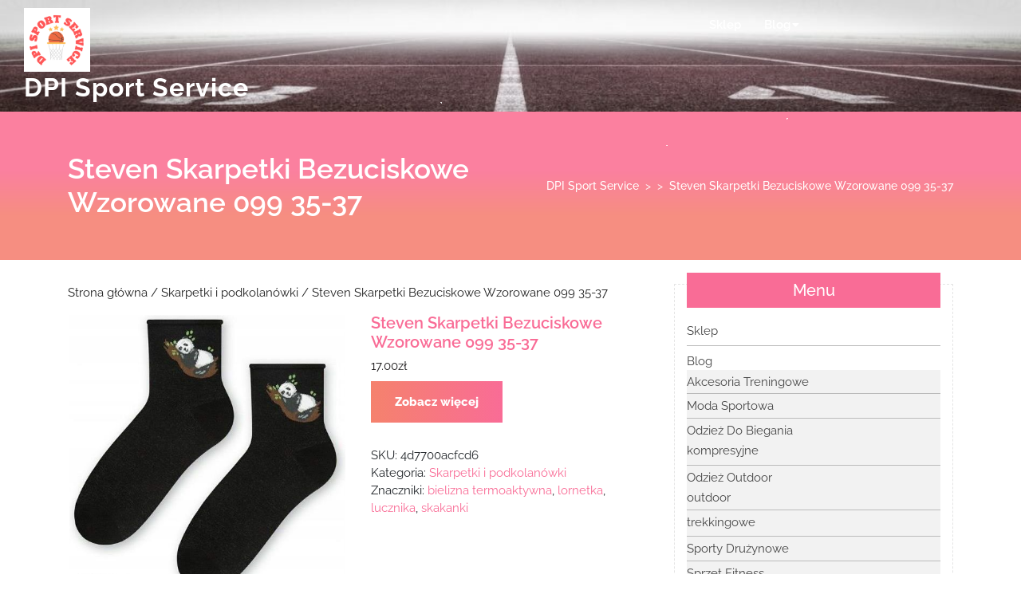

--- FILE ---
content_type: text/html; charset=UTF-8
request_url: https://dpiservice.pl/produkt/steven-skarpetki-bezuciskowe-wzorowane-099-35-37/
body_size: 18398
content:
<!DOCTYPE html>
<html lang="pl-PL" class="no-js no-svg">
<head>
	<meta charset="UTF-8">
	<meta name="viewport" content="width=device-width, initial-scale=1">
	<title>Steven Skarpetki Bezuciskowe Wzorowane 099 35-37 &#8211; DPI Sport Service</title>
<meta name='robots' content='max-image-preview:large' />
<link rel="alternate" type="application/rss+xml" title="DPI Sport Service &raquo; Kanał z wpisami" href="https://dpiservice.pl/feed/" />
<link rel="alternate" type="application/rss+xml" title="DPI Sport Service &raquo; Kanał z komentarzami" href="https://dpiservice.pl/comments/feed/" />
<link rel="alternate" type="application/rss+xml" title="DPI Sport Service &raquo; Steven Skarpetki Bezuciskowe Wzorowane 099 35-37 Kanał z komentarzami" href="https://dpiservice.pl/produkt/steven-skarpetki-bezuciskowe-wzorowane-099-35-37/feed/" />
<link rel="alternate" title="oEmbed (JSON)" type="application/json+oembed" href="https://dpiservice.pl/wp-json/oembed/1.0/embed?url=https%3A%2F%2Fdpiservice.pl%2Fprodukt%2Fsteven-skarpetki-bezuciskowe-wzorowane-099-35-37%2F" />
<link rel="alternate" title="oEmbed (XML)" type="text/xml+oembed" href="https://dpiservice.pl/wp-json/oembed/1.0/embed?url=https%3A%2F%2Fdpiservice.pl%2Fprodukt%2Fsteven-skarpetki-bezuciskowe-wzorowane-099-35-37%2F&#038;format=xml" />
<style id='wp-img-auto-sizes-contain-inline-css' type='text/css'>
img:is([sizes=auto i],[sizes^="auto," i]){contain-intrinsic-size:3000px 1500px}
/*# sourceURL=wp-img-auto-sizes-contain-inline-css */
</style>
<style id='wp-emoji-styles-inline-css' type='text/css'>

	img.wp-smiley, img.emoji {
		display: inline !important;
		border: none !important;
		box-shadow: none !important;
		height: 1em !important;
		width: 1em !important;
		margin: 0 0.07em !important;
		vertical-align: -0.1em !important;
		background: none !important;
		padding: 0 !important;
	}
/*# sourceURL=wp-emoji-styles-inline-css */
</style>
<style id='wp-block-library-inline-css' type='text/css'>
:root{--wp-block-synced-color:#7a00df;--wp-block-synced-color--rgb:122,0,223;--wp-bound-block-color:var(--wp-block-synced-color);--wp-editor-canvas-background:#ddd;--wp-admin-theme-color:#007cba;--wp-admin-theme-color--rgb:0,124,186;--wp-admin-theme-color-darker-10:#006ba1;--wp-admin-theme-color-darker-10--rgb:0,107,160.5;--wp-admin-theme-color-darker-20:#005a87;--wp-admin-theme-color-darker-20--rgb:0,90,135;--wp-admin-border-width-focus:2px}@media (min-resolution:192dpi){:root{--wp-admin-border-width-focus:1.5px}}.wp-element-button{cursor:pointer}:root .has-very-light-gray-background-color{background-color:#eee}:root .has-very-dark-gray-background-color{background-color:#313131}:root .has-very-light-gray-color{color:#eee}:root .has-very-dark-gray-color{color:#313131}:root .has-vivid-green-cyan-to-vivid-cyan-blue-gradient-background{background:linear-gradient(135deg,#00d084,#0693e3)}:root .has-purple-crush-gradient-background{background:linear-gradient(135deg,#34e2e4,#4721fb 50%,#ab1dfe)}:root .has-hazy-dawn-gradient-background{background:linear-gradient(135deg,#faaca8,#dad0ec)}:root .has-subdued-olive-gradient-background{background:linear-gradient(135deg,#fafae1,#67a671)}:root .has-atomic-cream-gradient-background{background:linear-gradient(135deg,#fdd79a,#004a59)}:root .has-nightshade-gradient-background{background:linear-gradient(135deg,#330968,#31cdcf)}:root .has-midnight-gradient-background{background:linear-gradient(135deg,#020381,#2874fc)}:root{--wp--preset--font-size--normal:16px;--wp--preset--font-size--huge:42px}.has-regular-font-size{font-size:1em}.has-larger-font-size{font-size:2.625em}.has-normal-font-size{font-size:var(--wp--preset--font-size--normal)}.has-huge-font-size{font-size:var(--wp--preset--font-size--huge)}.has-text-align-center{text-align:center}.has-text-align-left{text-align:left}.has-text-align-right{text-align:right}.has-fit-text{white-space:nowrap!important}#end-resizable-editor-section{display:none}.aligncenter{clear:both}.items-justified-left{justify-content:flex-start}.items-justified-center{justify-content:center}.items-justified-right{justify-content:flex-end}.items-justified-space-between{justify-content:space-between}.screen-reader-text{border:0;clip-path:inset(50%);height:1px;margin:-1px;overflow:hidden;padding:0;position:absolute;width:1px;word-wrap:normal!important}.screen-reader-text:focus{background-color:#ddd;clip-path:none;color:#444;display:block;font-size:1em;height:auto;left:5px;line-height:normal;padding:15px 23px 14px;text-decoration:none;top:5px;width:auto;z-index:100000}html :where(.has-border-color){border-style:solid}html :where([style*=border-top-color]){border-top-style:solid}html :where([style*=border-right-color]){border-right-style:solid}html :where([style*=border-bottom-color]){border-bottom-style:solid}html :where([style*=border-left-color]){border-left-style:solid}html :where([style*=border-width]){border-style:solid}html :where([style*=border-top-width]){border-top-style:solid}html :where([style*=border-right-width]){border-right-style:solid}html :where([style*=border-bottom-width]){border-bottom-style:solid}html :where([style*=border-left-width]){border-left-style:solid}html :where(img[class*=wp-image-]){height:auto;max-width:100%}:where(figure){margin:0 0 1em}html :where(.is-position-sticky){--wp-admin--admin-bar--position-offset:var(--wp-admin--admin-bar--height,0px)}@media screen and (max-width:600px){html :where(.is-position-sticky){--wp-admin--admin-bar--position-offset:0px}}

/*# sourceURL=wp-block-library-inline-css */
</style><style id='wp-block-latest-posts-inline-css' type='text/css'>
.wp-block-latest-posts{box-sizing:border-box}.wp-block-latest-posts.alignleft{margin-right:2em}.wp-block-latest-posts.alignright{margin-left:2em}.wp-block-latest-posts.wp-block-latest-posts__list{list-style:none}.wp-block-latest-posts.wp-block-latest-posts__list li{clear:both;overflow-wrap:break-word}.wp-block-latest-posts.is-grid{display:flex;flex-wrap:wrap}.wp-block-latest-posts.is-grid li{margin:0 1.25em 1.25em 0;width:100%}@media (min-width:600px){.wp-block-latest-posts.columns-2 li{width:calc(50% - .625em)}.wp-block-latest-posts.columns-2 li:nth-child(2n){margin-right:0}.wp-block-latest-posts.columns-3 li{width:calc(33.33333% - .83333em)}.wp-block-latest-posts.columns-3 li:nth-child(3n){margin-right:0}.wp-block-latest-posts.columns-4 li{width:calc(25% - .9375em)}.wp-block-latest-posts.columns-4 li:nth-child(4n){margin-right:0}.wp-block-latest-posts.columns-5 li{width:calc(20% - 1em)}.wp-block-latest-posts.columns-5 li:nth-child(5n){margin-right:0}.wp-block-latest-posts.columns-6 li{width:calc(16.66667% - 1.04167em)}.wp-block-latest-posts.columns-6 li:nth-child(6n){margin-right:0}}:root :where(.wp-block-latest-posts.is-grid){padding:0}:root :where(.wp-block-latest-posts.wp-block-latest-posts__list){padding-left:0}.wp-block-latest-posts__post-author,.wp-block-latest-posts__post-date{display:block;font-size:.8125em}.wp-block-latest-posts__post-excerpt,.wp-block-latest-posts__post-full-content{margin-bottom:1em;margin-top:.5em}.wp-block-latest-posts__featured-image a{display:inline-block}.wp-block-latest-posts__featured-image img{height:auto;max-width:100%;width:auto}.wp-block-latest-posts__featured-image.alignleft{float:left;margin-right:1em}.wp-block-latest-posts__featured-image.alignright{float:right;margin-left:1em}.wp-block-latest-posts__featured-image.aligncenter{margin-bottom:1em;text-align:center}
/*# sourceURL=https://dpiservice.pl/wp-includes/blocks/latest-posts/style.min.css */
</style>
<style id='wp-block-search-inline-css' type='text/css'>
.wp-block-search__button{margin-left:10px;word-break:normal}.wp-block-search__button.has-icon{line-height:0}.wp-block-search__button svg{height:1.25em;min-height:24px;min-width:24px;width:1.25em;fill:currentColor;vertical-align:text-bottom}:where(.wp-block-search__button){border:1px solid #ccc;padding:6px 10px}.wp-block-search__inside-wrapper{display:flex;flex:auto;flex-wrap:nowrap;max-width:100%}.wp-block-search__label{width:100%}.wp-block-search.wp-block-search__button-only .wp-block-search__button{box-sizing:border-box;display:flex;flex-shrink:0;justify-content:center;margin-left:0;max-width:100%}.wp-block-search.wp-block-search__button-only .wp-block-search__inside-wrapper{min-width:0!important;transition-property:width}.wp-block-search.wp-block-search__button-only .wp-block-search__input{flex-basis:100%;transition-duration:.3s}.wp-block-search.wp-block-search__button-only.wp-block-search__searchfield-hidden,.wp-block-search.wp-block-search__button-only.wp-block-search__searchfield-hidden .wp-block-search__inside-wrapper{overflow:hidden}.wp-block-search.wp-block-search__button-only.wp-block-search__searchfield-hidden .wp-block-search__input{border-left-width:0!important;border-right-width:0!important;flex-basis:0;flex-grow:0;margin:0;min-width:0!important;padding-left:0!important;padding-right:0!important;width:0!important}:where(.wp-block-search__input){appearance:none;border:1px solid #949494;flex-grow:1;font-family:inherit;font-size:inherit;font-style:inherit;font-weight:inherit;letter-spacing:inherit;line-height:inherit;margin-left:0;margin-right:0;min-width:3rem;padding:8px;text-decoration:unset!important;text-transform:inherit}:where(.wp-block-search__button-inside .wp-block-search__inside-wrapper){background-color:#fff;border:1px solid #949494;box-sizing:border-box;padding:4px}:where(.wp-block-search__button-inside .wp-block-search__inside-wrapper) .wp-block-search__input{border:none;border-radius:0;padding:0 4px}:where(.wp-block-search__button-inside .wp-block-search__inside-wrapper) .wp-block-search__input:focus{outline:none}:where(.wp-block-search__button-inside .wp-block-search__inside-wrapper) :where(.wp-block-search__button){padding:4px 8px}.wp-block-search.aligncenter .wp-block-search__inside-wrapper{margin:auto}.wp-block[data-align=right] .wp-block-search.wp-block-search__button-only .wp-block-search__inside-wrapper{float:right}
/*# sourceURL=https://dpiservice.pl/wp-includes/blocks/search/style.min.css */
</style>
<link rel='stylesheet' id='wc-blocks-style-css' href='https://dpiservice.pl/wp-content/plugins/woocommerce/assets/client/blocks/wc-blocks.css?ver=wc-10.4.3' type='text/css' media='all' />
<style id='global-styles-inline-css' type='text/css'>
:root{--wp--preset--aspect-ratio--square: 1;--wp--preset--aspect-ratio--4-3: 4/3;--wp--preset--aspect-ratio--3-4: 3/4;--wp--preset--aspect-ratio--3-2: 3/2;--wp--preset--aspect-ratio--2-3: 2/3;--wp--preset--aspect-ratio--16-9: 16/9;--wp--preset--aspect-ratio--9-16: 9/16;--wp--preset--color--black: #000000;--wp--preset--color--cyan-bluish-gray: #abb8c3;--wp--preset--color--white: #ffffff;--wp--preset--color--pale-pink: #f78da7;--wp--preset--color--vivid-red: #cf2e2e;--wp--preset--color--luminous-vivid-orange: #ff6900;--wp--preset--color--luminous-vivid-amber: #fcb900;--wp--preset--color--light-green-cyan: #7bdcb5;--wp--preset--color--vivid-green-cyan: #00d084;--wp--preset--color--pale-cyan-blue: #8ed1fc;--wp--preset--color--vivid-cyan-blue: #0693e3;--wp--preset--color--vivid-purple: #9b51e0;--wp--preset--gradient--vivid-cyan-blue-to-vivid-purple: linear-gradient(135deg,rgb(6,147,227) 0%,rgb(155,81,224) 100%);--wp--preset--gradient--light-green-cyan-to-vivid-green-cyan: linear-gradient(135deg,rgb(122,220,180) 0%,rgb(0,208,130) 100%);--wp--preset--gradient--luminous-vivid-amber-to-luminous-vivid-orange: linear-gradient(135deg,rgb(252,185,0) 0%,rgb(255,105,0) 100%);--wp--preset--gradient--luminous-vivid-orange-to-vivid-red: linear-gradient(135deg,rgb(255,105,0) 0%,rgb(207,46,46) 100%);--wp--preset--gradient--very-light-gray-to-cyan-bluish-gray: linear-gradient(135deg,rgb(238,238,238) 0%,rgb(169,184,195) 100%);--wp--preset--gradient--cool-to-warm-spectrum: linear-gradient(135deg,rgb(74,234,220) 0%,rgb(151,120,209) 20%,rgb(207,42,186) 40%,rgb(238,44,130) 60%,rgb(251,105,98) 80%,rgb(254,248,76) 100%);--wp--preset--gradient--blush-light-purple: linear-gradient(135deg,rgb(255,206,236) 0%,rgb(152,150,240) 100%);--wp--preset--gradient--blush-bordeaux: linear-gradient(135deg,rgb(254,205,165) 0%,rgb(254,45,45) 50%,rgb(107,0,62) 100%);--wp--preset--gradient--luminous-dusk: linear-gradient(135deg,rgb(255,203,112) 0%,rgb(199,81,192) 50%,rgb(65,88,208) 100%);--wp--preset--gradient--pale-ocean: linear-gradient(135deg,rgb(255,245,203) 0%,rgb(182,227,212) 50%,rgb(51,167,181) 100%);--wp--preset--gradient--electric-grass: linear-gradient(135deg,rgb(202,248,128) 0%,rgb(113,206,126) 100%);--wp--preset--gradient--midnight: linear-gradient(135deg,rgb(2,3,129) 0%,rgb(40,116,252) 100%);--wp--preset--font-size--small: 13px;--wp--preset--font-size--medium: 20px;--wp--preset--font-size--large: 36px;--wp--preset--font-size--x-large: 42px;--wp--preset--spacing--20: 0.44rem;--wp--preset--spacing--30: 0.67rem;--wp--preset--spacing--40: 1rem;--wp--preset--spacing--50: 1.5rem;--wp--preset--spacing--60: 2.25rem;--wp--preset--spacing--70: 3.38rem;--wp--preset--spacing--80: 5.06rem;--wp--preset--shadow--natural: 6px 6px 9px rgba(0, 0, 0, 0.2);--wp--preset--shadow--deep: 12px 12px 50px rgba(0, 0, 0, 0.4);--wp--preset--shadow--sharp: 6px 6px 0px rgba(0, 0, 0, 0.2);--wp--preset--shadow--outlined: 6px 6px 0px -3px rgb(255, 255, 255), 6px 6px rgb(0, 0, 0);--wp--preset--shadow--crisp: 6px 6px 0px rgb(0, 0, 0);}:where(.is-layout-flex){gap: 0.5em;}:where(.is-layout-grid){gap: 0.5em;}body .is-layout-flex{display: flex;}.is-layout-flex{flex-wrap: wrap;align-items: center;}.is-layout-flex > :is(*, div){margin: 0;}body .is-layout-grid{display: grid;}.is-layout-grid > :is(*, div){margin: 0;}:where(.wp-block-columns.is-layout-flex){gap: 2em;}:where(.wp-block-columns.is-layout-grid){gap: 2em;}:where(.wp-block-post-template.is-layout-flex){gap: 1.25em;}:where(.wp-block-post-template.is-layout-grid){gap: 1.25em;}.has-black-color{color: var(--wp--preset--color--black) !important;}.has-cyan-bluish-gray-color{color: var(--wp--preset--color--cyan-bluish-gray) !important;}.has-white-color{color: var(--wp--preset--color--white) !important;}.has-pale-pink-color{color: var(--wp--preset--color--pale-pink) !important;}.has-vivid-red-color{color: var(--wp--preset--color--vivid-red) !important;}.has-luminous-vivid-orange-color{color: var(--wp--preset--color--luminous-vivid-orange) !important;}.has-luminous-vivid-amber-color{color: var(--wp--preset--color--luminous-vivid-amber) !important;}.has-light-green-cyan-color{color: var(--wp--preset--color--light-green-cyan) !important;}.has-vivid-green-cyan-color{color: var(--wp--preset--color--vivid-green-cyan) !important;}.has-pale-cyan-blue-color{color: var(--wp--preset--color--pale-cyan-blue) !important;}.has-vivid-cyan-blue-color{color: var(--wp--preset--color--vivid-cyan-blue) !important;}.has-vivid-purple-color{color: var(--wp--preset--color--vivid-purple) !important;}.has-black-background-color{background-color: var(--wp--preset--color--black) !important;}.has-cyan-bluish-gray-background-color{background-color: var(--wp--preset--color--cyan-bluish-gray) !important;}.has-white-background-color{background-color: var(--wp--preset--color--white) !important;}.has-pale-pink-background-color{background-color: var(--wp--preset--color--pale-pink) !important;}.has-vivid-red-background-color{background-color: var(--wp--preset--color--vivid-red) !important;}.has-luminous-vivid-orange-background-color{background-color: var(--wp--preset--color--luminous-vivid-orange) !important;}.has-luminous-vivid-amber-background-color{background-color: var(--wp--preset--color--luminous-vivid-amber) !important;}.has-light-green-cyan-background-color{background-color: var(--wp--preset--color--light-green-cyan) !important;}.has-vivid-green-cyan-background-color{background-color: var(--wp--preset--color--vivid-green-cyan) !important;}.has-pale-cyan-blue-background-color{background-color: var(--wp--preset--color--pale-cyan-blue) !important;}.has-vivid-cyan-blue-background-color{background-color: var(--wp--preset--color--vivid-cyan-blue) !important;}.has-vivid-purple-background-color{background-color: var(--wp--preset--color--vivid-purple) !important;}.has-black-border-color{border-color: var(--wp--preset--color--black) !important;}.has-cyan-bluish-gray-border-color{border-color: var(--wp--preset--color--cyan-bluish-gray) !important;}.has-white-border-color{border-color: var(--wp--preset--color--white) !important;}.has-pale-pink-border-color{border-color: var(--wp--preset--color--pale-pink) !important;}.has-vivid-red-border-color{border-color: var(--wp--preset--color--vivid-red) !important;}.has-luminous-vivid-orange-border-color{border-color: var(--wp--preset--color--luminous-vivid-orange) !important;}.has-luminous-vivid-amber-border-color{border-color: var(--wp--preset--color--luminous-vivid-amber) !important;}.has-light-green-cyan-border-color{border-color: var(--wp--preset--color--light-green-cyan) !important;}.has-vivid-green-cyan-border-color{border-color: var(--wp--preset--color--vivid-green-cyan) !important;}.has-pale-cyan-blue-border-color{border-color: var(--wp--preset--color--pale-cyan-blue) !important;}.has-vivid-cyan-blue-border-color{border-color: var(--wp--preset--color--vivid-cyan-blue) !important;}.has-vivid-purple-border-color{border-color: var(--wp--preset--color--vivid-purple) !important;}.has-vivid-cyan-blue-to-vivid-purple-gradient-background{background: var(--wp--preset--gradient--vivid-cyan-blue-to-vivid-purple) !important;}.has-light-green-cyan-to-vivid-green-cyan-gradient-background{background: var(--wp--preset--gradient--light-green-cyan-to-vivid-green-cyan) !important;}.has-luminous-vivid-amber-to-luminous-vivid-orange-gradient-background{background: var(--wp--preset--gradient--luminous-vivid-amber-to-luminous-vivid-orange) !important;}.has-luminous-vivid-orange-to-vivid-red-gradient-background{background: var(--wp--preset--gradient--luminous-vivid-orange-to-vivid-red) !important;}.has-very-light-gray-to-cyan-bluish-gray-gradient-background{background: var(--wp--preset--gradient--very-light-gray-to-cyan-bluish-gray) !important;}.has-cool-to-warm-spectrum-gradient-background{background: var(--wp--preset--gradient--cool-to-warm-spectrum) !important;}.has-blush-light-purple-gradient-background{background: var(--wp--preset--gradient--blush-light-purple) !important;}.has-blush-bordeaux-gradient-background{background: var(--wp--preset--gradient--blush-bordeaux) !important;}.has-luminous-dusk-gradient-background{background: var(--wp--preset--gradient--luminous-dusk) !important;}.has-pale-ocean-gradient-background{background: var(--wp--preset--gradient--pale-ocean) !important;}.has-electric-grass-gradient-background{background: var(--wp--preset--gradient--electric-grass) !important;}.has-midnight-gradient-background{background: var(--wp--preset--gradient--midnight) !important;}.has-small-font-size{font-size: var(--wp--preset--font-size--small) !important;}.has-medium-font-size{font-size: var(--wp--preset--font-size--medium) !important;}.has-large-font-size{font-size: var(--wp--preset--font-size--large) !important;}.has-x-large-font-size{font-size: var(--wp--preset--font-size--x-large) !important;}
/*# sourceURL=global-styles-inline-css */
</style>

<style id='classic-theme-styles-inline-css' type='text/css'>
/*! This file is auto-generated */
.wp-block-button__link{color:#fff;background-color:#32373c;border-radius:9999px;box-shadow:none;text-decoration:none;padding:calc(.667em + 2px) calc(1.333em + 2px);font-size:1.125em}.wp-block-file__button{background:#32373c;color:#fff;text-decoration:none}
/*# sourceURL=/wp-includes/css/classic-themes.min.css */
</style>
<link rel='stylesheet' id='woocommerce-layout-css' href='https://dpiservice.pl/wp-content/plugins/woocommerce/assets/css/woocommerce-layout.css?ver=10.4.3' type='text/css' media='all' />
<link rel='stylesheet' id='woocommerce-smallscreen-css' href='https://dpiservice.pl/wp-content/plugins/woocommerce/assets/css/woocommerce-smallscreen.css?ver=10.4.3' type='text/css' media='only screen and (max-width: 768px)' />
<link rel='stylesheet' id='woocommerce-general-css' href='https://dpiservice.pl/wp-content/plugins/woocommerce/assets/css/woocommerce.css?ver=10.4.3' type='text/css' media='all' />
<style id='woocommerce-inline-inline-css' type='text/css'>
.woocommerce form .form-row .required { visibility: visible; }
/*# sourceURL=woocommerce-inline-inline-css */
</style>
<link rel='stylesheet' id='multi-sports-fonts-css' href='https://dpiservice.pl/wp-content/fonts/02e97e476c3100bdd9567f6ce683c858.css' type='text/css' media='all' />
<link rel='stylesheet' id='bootstrap-css-css' href='https://dpiservice.pl/wp-content/themes/multi-sports/assets/css/bootstrap.css?ver=6.9' type='text/css' media='all' />
<link rel='stylesheet' id='multi-sports-basic-style-css' href='https://dpiservice.pl/wp-content/themes/multi-sports/style.css?ver=6.9' type='text/css' media='all' />
<style id='multi-sports-basic-style-inline-css' type='text/css'>
 .page-template-custom-home-page #header { position: static; background: linear-gradient( #f5826d, #f96c96); } .page-template-custom-home-page #header { background: #fb809f; } .page-template-custom-home-page p.site-description, .page-template-custom-home-page .site-title a { color: #fff; }

        #header {
			background-image:url('https://dpiservice.pl/wp-content/uploads/2022/10/cropped-pexels-pixabay-163444.jpg') !important;
			background-size: 100% 100% !important;
		}
/*# sourceURL=multi-sports-basic-style-inline-css */
</style>
<link rel='stylesheet' id='font-awesome-css-css' href='https://dpiservice.pl/wp-content/themes/multi-sports/assets/css/fontawesome-all.css?ver=6.9' type='text/css' media='all' />
<link rel='stylesheet' id='custom-animations-css' href='https://dpiservice.pl/wp-content/themes/multi-sports/assets/css/animations.css?ver=6.9' type='text/css' media='all' />
<script type="text/javascript" src="https://dpiservice.pl/wp-includes/js/jquery/jquery.min.js?ver=3.7.1" id="jquery-core-js"></script>
<script type="text/javascript" src="https://dpiservice.pl/wp-includes/js/jquery/jquery-migrate.min.js?ver=3.4.1" id="jquery-migrate-js"></script>
<script type="text/javascript" src="https://dpiservice.pl/wp-content/plugins/woocommerce/assets/js/jquery-blockui/jquery.blockUI.min.js?ver=2.7.0-wc.10.4.3" id="wc-jquery-blockui-js" defer="defer" data-wp-strategy="defer"></script>
<script type="text/javascript" id="wc-add-to-cart-js-extra">
/* <![CDATA[ */
var wc_add_to_cart_params = {"ajax_url":"/wp-admin/admin-ajax.php","wc_ajax_url":"/?wc-ajax=%%endpoint%%","i18n_view_cart":"Zobacz koszyk","cart_url":"https://dpiservice.pl/koszyk/","is_cart":"","cart_redirect_after_add":"no"};
//# sourceURL=wc-add-to-cart-js-extra
/* ]]> */
</script>
<script type="text/javascript" src="https://dpiservice.pl/wp-content/plugins/woocommerce/assets/js/frontend/add-to-cart.min.js?ver=10.4.3" id="wc-add-to-cart-js" defer="defer" data-wp-strategy="defer"></script>
<script type="text/javascript" id="wc-single-product-js-extra">
/* <![CDATA[ */
var wc_single_product_params = {"i18n_required_rating_text":"Prosz\u0119 wybra\u0107 ocen\u0119","i18n_rating_options":["1 z 5 gwiazdek","2 z 5 gwiazdek","3 z 5 gwiazdek","4 z 5 gwiazdek","5 z 5 gwiazdek"],"i18n_product_gallery_trigger_text":"Wy\u015bwietl pe\u0142noekranow\u0105 galeri\u0119 obrazk\u00f3w","review_rating_required":"yes","flexslider":{"rtl":false,"animation":"slide","smoothHeight":true,"directionNav":false,"controlNav":"thumbnails","slideshow":false,"animationSpeed":500,"animationLoop":false,"allowOneSlide":false},"zoom_enabled":"","zoom_options":[],"photoswipe_enabled":"","photoswipe_options":{"shareEl":false,"closeOnScroll":false,"history":false,"hideAnimationDuration":0,"showAnimationDuration":0},"flexslider_enabled":""};
//# sourceURL=wc-single-product-js-extra
/* ]]> */
</script>
<script type="text/javascript" src="https://dpiservice.pl/wp-content/plugins/woocommerce/assets/js/frontend/single-product.min.js?ver=10.4.3" id="wc-single-product-js" defer="defer" data-wp-strategy="defer"></script>
<script type="text/javascript" src="https://dpiservice.pl/wp-content/plugins/woocommerce/assets/js/js-cookie/js.cookie.min.js?ver=2.1.4-wc.10.4.3" id="wc-js-cookie-js" defer="defer" data-wp-strategy="defer"></script>
<script type="text/javascript" id="woocommerce-js-extra">
/* <![CDATA[ */
var woocommerce_params = {"ajax_url":"/wp-admin/admin-ajax.php","wc_ajax_url":"/?wc-ajax=%%endpoint%%","i18n_password_show":"Poka\u017c has\u0142o","i18n_password_hide":"Ukryj has\u0142o"};
//# sourceURL=woocommerce-js-extra
/* ]]> */
</script>
<script type="text/javascript" src="https://dpiservice.pl/wp-content/plugins/woocommerce/assets/js/frontend/woocommerce.min.js?ver=10.4.3" id="woocommerce-js" defer="defer" data-wp-strategy="defer"></script>
<script type="text/javascript" src="https://dpiservice.pl/wp-content/themes/multi-sports/assets/js/bootstrap.js?ver=6.9" id="bootstrap-js-js"></script>
<link rel="https://api.w.org/" href="https://dpiservice.pl/wp-json/" /><link rel="alternate" title="JSON" type="application/json" href="https://dpiservice.pl/wp-json/wp/v2/product/5015" /><link rel="EditURI" type="application/rsd+xml" title="RSD" href="https://dpiservice.pl/xmlrpc.php?rsd" />
<meta name="generator" content="WordPress 6.9" />
<meta name="generator" content="WooCommerce 10.4.3" />
<link rel="canonical" href="https://dpiservice.pl/produkt/steven-skarpetki-bezuciskowe-wzorowane-099-35-37/" />
<link rel='shortlink' href='https://dpiservice.pl/?p=5015' />
	<noscript><style>.woocommerce-product-gallery{ opacity: 1 !important; }</style></noscript>
	<link rel="icon" href="https://dpiservice.pl/wp-content/uploads/2022/10/cropped-cropped-DPI-Sport-Service-logo-32x32.png" sizes="32x32" />
<link rel="icon" href="https://dpiservice.pl/wp-content/uploads/2022/10/cropped-cropped-DPI-Sport-Service-logo-192x192.png" sizes="192x192" />
<link rel="apple-touch-icon" href="https://dpiservice.pl/wp-content/uploads/2022/10/cropped-cropped-DPI-Sport-Service-logo-180x180.png" />
<meta name="msapplication-TileImage" content="https://dpiservice.pl/wp-content/uploads/2022/10/cropped-cropped-DPI-Sport-Service-logo-270x270.png" />
		<style type="text/css" id="wp-custom-css">
			#header {
    height: 100%;
    background-size: cover;
}
.woocommerce ul.products li.product a img {
    height: 250px;
    object-fit: contain;
}

.woocommerce ul.products li.product .woocommerce-loop-product__title {
    height: 120px;
    overflow: hidden;
}
.sub-menu li {
    border-bottom: 1px solid #bbb;
    padding: 5px 0px 5px 15px;
	background-color:#f2f2f2;
}		</style>
		</head>

<body class="wp-singular product-template-default single single-product postid-5015 wp-custom-logo wp-embed-responsive wp-theme-multi-sports theme-multi-sports woocommerce woocommerce-page woocommerce-no-js has-header-image has-sidebar">


<a class="screen-reader-text skip-link" href="#skip-content">Skip to content</a>

<div id="header">
	<div class="container-fluid">
		<div class="row m-0">
			<div class="col-lg-3 col-md-7">
				<div class="logo">
						            		<a href="https://dpiservice.pl/" class="custom-logo-link" rel="home"><img width="260" height="250" src="https://dpiservice.pl/wp-content/uploads/2022/10/cropped-DPI-Sport-Service-logo.png" class="custom-logo" alt="DPI Sport Service" decoding="async" fetchpriority="high" /></a>		            	             	              					                		                  		                      		<p class="site-title"><a href="https://dpiservice.pl/" rel="home">DPI Sport Service</a></p>
	                  				                		            		            			    </div>
			    				    <div class="toggle-menu responsive-menu">
			            <button onclick="multi_sports_open()" role="tab" class="mobile-menu"><i class="fas fa-bars"></i><span class="screen-reader-text">Open Menu</span></button>
			        </div>
			    			</div>
			<div class="col-lg-9 col-md-5 p-0">
				<div class="menu-section">
					<div class="row m-0">
						<div class="col-lg-9 col-md-12">
															<div id="sidelong-menu" class="nav sidenav">
					                <nav id="primary-site-navigation" class="nav-menu" role="navigation" aria-label="Top Menu">
					                  	<div class="main-menu-navigation clearfix"><ul id="menu-123321" class="clearfix mobile_nav"><li id="menu-item-3243" class="menu-item menu-item-type-post_type menu-item-object-page menu-item-home current_page_parent menu-item-3243"><a href="https://dpiservice.pl/">Sklep</a></li>
<li id="menu-item-3244" class="menu-item menu-item-type-post_type menu-item-object-page menu-item-has-children menu-item-3244"><a href="https://dpiservice.pl/blog/">Blog</a>
<ul class="sub-menu">
	<li id="menu-item-20614" class="menu-item menu-item-type-taxonomy menu-item-object-category menu-item-20614"><a href="https://dpiservice.pl/category/akcesoria-treningowe/">Akcesoria Treningowe</a></li>
	<li id="menu-item-20615" class="menu-item menu-item-type-taxonomy menu-item-object-category menu-item-20615"><a href="https://dpiservice.pl/category/moda-sportowa/">Moda Sportowa</a></li>
	<li id="menu-item-20616" class="menu-item menu-item-type-taxonomy menu-item-object-category menu-item-has-children menu-item-20616"><a href="https://dpiservice.pl/category/odziez-do-biegania/">Odzież Do Biegania</a>
	<ul class="sub-menu">
		<li id="menu-item-20622" class="menu-item menu-item-type-taxonomy menu-item-object-category menu-item-20622"><a href="https://dpiservice.pl/category/odziez-do-biegania/kompresyjne/">kompresyjne</a></li>
	</ul>
</li>
	<li id="menu-item-20617" class="menu-item menu-item-type-taxonomy menu-item-object-category menu-item-has-children menu-item-20617"><a href="https://dpiservice.pl/category/odziez-outdoor/">Odzież Outdoor</a>
	<ul class="sub-menu">
		<li id="menu-item-20624" class="menu-item menu-item-type-taxonomy menu-item-object-category menu-item-20624"><a href="https://dpiservice.pl/category/odziez-outdoor/outdoor/">outdoor</a></li>
		<li id="menu-item-20625" class="menu-item menu-item-type-taxonomy menu-item-object-category menu-item-20625"><a href="https://dpiservice.pl/category/odziez-outdoor/trekkingowe/">trekkingowe</a></li>
	</ul>
</li>
	<li id="menu-item-20618" class="menu-item menu-item-type-taxonomy menu-item-object-category menu-item-20618"><a href="https://dpiservice.pl/category/sporty-druzynowe/">Sporty Drużynowe</a></li>
	<li id="menu-item-20619" class="menu-item menu-item-type-taxonomy menu-item-object-category menu-item-has-children menu-item-20619"><a href="https://dpiservice.pl/category/sprzet-fitness/">Sprzęt Fitness</a>
	<ul class="sub-menu">
		<li id="menu-item-20623" class="menu-item menu-item-type-taxonomy menu-item-object-category menu-item-20623"><a href="https://dpiservice.pl/category/sprzet-fitness/rekawiczki-skarpety-opaski/">Rękawiczki, Skarpety, Opaski.</a></li>
	</ul>
</li>
	<li id="menu-item-20620" class="menu-item menu-item-type-taxonomy menu-item-object-category menu-item-has-children menu-item-20620"><a href="https://dpiservice.pl/category/trendy-w-modzie-sportowej/">Trendy W Modzie Sportowej</a>
	<ul class="sub-menu">
		<li id="menu-item-20621" class="menu-item menu-item-type-taxonomy menu-item-object-category menu-item-20621"><a href="https://dpiservice.pl/category/trendy-w-modzie-sportowej/odziez-sportowa/">Odzież sportowa</a></li>
	</ul>
</li>
</ul>
</li>
</ul></div>					                  	<a href="javascript:void(0)" class="closebtn responsive-menu" onclick="multi_sports_close()"><i class="fas fa-times"></i><span class="screen-reader-text">Close Menu</span></a>
					                </nav>
					            </div>
					        				        </div>
				        <div class="col-lg-3 col-md-12">
				        	<div class="social-icons">
				        						        						        						        						        						        	</div>
				        </div>
			        </div>
		        </div>
			</div>
		</div>
	</div>
</div>

	<div id="inner-pages-header">
		<div class="hex center">
			<div class="hex odd first one"></div>
			<div class="hex odd first three"></div>
			<div class="hex odd first five"></div>
			<div class="hex odd first seven"></div>
			<div class="hex odd first nine"></div> 
			<div class="hex odd first eleven"></div>
		</div>
	    <div class='header-content'>
		    <div class="container">	
		    	<div class="row">
		    		<div class="col-lg-6 col-md-6 align-self-start">
		    			<div class="max-box">
					      	<h1>Steven Skarpetki Bezuciskowe Wzorowane 099 35-37</h1>
						</div>
		    		</div>
		    		<div class="col-lg-6 col-md-6 align-self-center">
				      	<div class="theme-breadcrumb text-md-right">
							<a href="https://dpiservice.pl">DPI Sport Service</a> &nbsp;>&nbsp;&nbsp;>&nbsp; <span>Steven Skarpetki Bezuciskowe Wzorowane 099 35-37</span>						</div>
		    		</div>
		    	</div>
		    </div>
		</div>
	</div>

<div class="container">
	<main id="skip-content" role="main">
				<div class="row">
			<div class="col-lg-8 col-md-8">
				<div id="primary" class="content-area multi-sports"><main id="main" class="site-main" role="main"><nav class="woocommerce-breadcrumb" aria-label="Breadcrumb"><a href="https://dpiservice.pl">Strona główna</a>&nbsp;&#47;&nbsp;<a href="https://dpiservice.pl/kategoria-produktu/skarpetki-i-podkolanowki/">Skarpetki i podkolanówki</a>&nbsp;&#47;&nbsp;Steven Skarpetki Bezuciskowe Wzorowane 099 35-37</nav>
					
						<div class="woocommerce-notices-wrapper"></div><div id="product-5015" class="product type-product post-5015 status-publish first instock product_cat-skarpetki-i-podkolanowki product_tag-bielizna-termoaktywna product_tag-lornetka product_tag-lucznika product_tag-skakanki has-post-thumbnail product-type-external">

	<div class="woocommerce-product-gallery woocommerce-product-gallery--with-images woocommerce-product-gallery--columns-4 images" data-columns="4" style="opacity: 0; transition: opacity .25s ease-in-out;">
	<div class="woocommerce-product-gallery__wrapper">
		<div data-thumb="https://dpiservice.pl/wp-content/uploads/2022/10/i-steven-skarpetki-bezuciskowe-wzorowane-099-35-37-100x100.jpg" data-thumb-alt="Steven Skarpetki Bezuciskowe Wzorowane 099 35-37" data-thumb-srcset="https://dpiservice.pl/wp-content/uploads/2022/10/i-steven-skarpetki-bezuciskowe-wzorowane-099-35-37-100x100.jpg 100w, https://dpiservice.pl/wp-content/uploads/2022/10/i-steven-skarpetki-bezuciskowe-wzorowane-099-35-37-150x150.jpg 150w, https://dpiservice.pl/wp-content/uploads/2022/10/i-steven-skarpetki-bezuciskowe-wzorowane-099-35-37-300x300.jpg 300w"  data-thumb-sizes="(max-width: 100px) 100vw, 100px" class="woocommerce-product-gallery__image"><a href="https://dpiservice.pl/wp-content/uploads/2022/10/i-steven-skarpetki-bezuciskowe-wzorowane-099-35-37.jpg"><img width="514" height="527" src="https://dpiservice.pl/wp-content/uploads/2022/10/i-steven-skarpetki-bezuciskowe-wzorowane-099-35-37.jpg" class="wp-post-image" alt="Steven Skarpetki Bezuciskowe Wzorowane 099 35-37" data-caption="" data-src="https://dpiservice.pl/wp-content/uploads/2022/10/i-steven-skarpetki-bezuciskowe-wzorowane-099-35-37.jpg" data-large_image="https://dpiservice.pl/wp-content/uploads/2022/10/i-steven-skarpetki-bezuciskowe-wzorowane-099-35-37.jpg" data-large_image_width="514" data-large_image_height="527" decoding="async" srcset="https://dpiservice.pl/wp-content/uploads/2022/10/i-steven-skarpetki-bezuciskowe-wzorowane-099-35-37.jpg 514w, https://dpiservice.pl/wp-content/uploads/2022/10/i-steven-skarpetki-bezuciskowe-wzorowane-099-35-37-293x300.jpg 293w" sizes="(max-width: 514px) 100vw, 514px" /></a></div>	</div>
</div>

	<div class="summary entry-summary">
		<h1 class="product_title entry-title">Steven Skarpetki Bezuciskowe Wzorowane 099 35-37</h1><p class="price"><span class="woocommerce-Price-amount amount"><bdi>17.00<span class="woocommerce-Price-currencySymbol">&#122;&#322;</span></bdi></span></p>

<form class="cart" action="https://dpiservice.pl/2490" method="get">
	
	<button type="submit" class="single_add_to_cart_button button alt">Zobacz więcej</button>

	
	</form>

<div class="product_meta">

	
	
		<span class="sku_wrapper">SKU: <span class="sku">4d7700acfcd6</span></span>

	
	<span class="posted_in">Kategoria: <a href="https://dpiservice.pl/kategoria-produktu/skarpetki-i-podkolanowki/" rel="tag">Skarpetki i podkolanówki</a></span>
	<span class="tagged_as">Znaczniki: <a href="https://dpiservice.pl/tag-produktu/bielizna-termoaktywna/" rel="tag">bielizna termoaktywna</a>, <a href="https://dpiservice.pl/tag-produktu/lornetka/" rel="tag">lornetka</a>, <a href="https://dpiservice.pl/tag-produktu/lucznika/" rel="tag">lucznika</a>, <a href="https://dpiservice.pl/tag-produktu/skakanki/" rel="tag">skakanki</a></span>
	
</div>
	</div>

	
	<div class="woocommerce-tabs wc-tabs-wrapper">
		<ul class="tabs wc-tabs" role="tablist">
							<li role="presentation" class="description_tab" id="tab-title-description">
					<a href="#tab-description" role="tab" aria-controls="tab-description">
						Opis					</a>
				</li>
					</ul>
					<div class="woocommerce-Tabs-panel woocommerce-Tabs-panel--description panel entry-content wc-tab" id="tab-description" role="tabpanel" aria-labelledby="tab-title-description">
				
	<h2>Opis</h2>

<p>Skarpetki bezuciskowe wzorowane Steven 099Najważniejsze cechy produktu:Wykonane z wysokiej jakości bawełny,Nieuciskający ściągacz,Płaskie szwy.Informacje techniczne:Skład: 70% Bawełna, 23% Poliamid, 4% Elastan, 3% Polipropylen.</p>
<p><span style="font-weight: 400">buty męskie puma drift cat<br />
, podeszwa buta<br />
, mugga gdzie kupić<br />
, fila dres<br />
, stół do ping ponga wymiary pomieszczenia<br />
, freedive on roku<br />
, spodnie wodoochronne dla dzieci<br />
, wolne bieganie efekty<br />
, dehatlon<br />
, nerka nike duża<br />
, kurtka new balance męska<br />
, koło od roweru<br />
, nike tenisowki<br />
, tubolito<br />
, crocs białystok<br />
, materac 90&#215;200 dmuchany<br />
, rozmiary nike buty<br />
, huawei fit watch<br />
, buty adidas męskie<br />
, nike tiempo legend<br />
</span><span style="font-weight: 400"><br />
</span><span style="font-weight: 400">yyyyy</span></p>
<p>Steven</p>
<p>Skarpetki i podkolanówki</p>
			</div>
		
			</div>


	<section class="related products">

					<h2>Podobne produkty</h2>
				<ul class="products columns-3">

			
					<li class="product type-product post-3844 status-publish first instock product_cat-skarpetki-i-podkolanowki product_tag-akcesoria-rowerowe product_tag-buty-zimowe-meskie product_tag-czapki-meskie-zimowe product_tag-rowery-gorskie product_tag-stroje-k-pielowe has-post-thumbnail product-type-external">
	<a href="https://dpiservice.pl/produkt/nike-klasyczne-skarpety-z-amortyzacja-everyday-essentials-2-pary-wielokolorowe/" class="woocommerce-LoopProduct-link woocommerce-loop-product__link"><img width="300" height="300" src="https://dpiservice.pl/wp-content/uploads/2022/10/i-nike-klasyczne-skarpety-z-amortyzacja-everyday-essentials-2-pary-wielokolorowe-300x300.jpg" class="attachment-woocommerce_thumbnail size-woocommerce_thumbnail" alt="Nike Klasyczne Skarpety Z Amortyzacją Everyday Essentials 2 Pary Wielokolorowe" decoding="async" loading="lazy" srcset="https://dpiservice.pl/wp-content/uploads/2022/10/i-nike-klasyczne-skarpety-z-amortyzacja-everyday-essentials-2-pary-wielokolorowe-300x300.jpg 300w, https://dpiservice.pl/wp-content/uploads/2022/10/i-nike-klasyczne-skarpety-z-amortyzacja-everyday-essentials-2-pary-wielokolorowe-150x150.jpg 150w, https://dpiservice.pl/wp-content/uploads/2022/10/i-nike-klasyczne-skarpety-z-amortyzacja-everyday-essentials-2-pary-wielokolorowe-100x100.jpg 100w" sizes="auto, (max-width: 300px) 100vw, 300px" /><h2 class="woocommerce-loop-product__title">Nike Klasyczne Skarpety Z Amortyzacją Everyday Essentials 2 Pary Wielokolorowe</h2>
	<span class="price"><span class="woocommerce-Price-amount amount"><bdi>99.99<span class="woocommerce-Price-currencySymbol">&#122;&#322;</span></bdi></span></span>
</a><a href="https://dpiservice.pl/1903" aria-describedby="woocommerce_loop_add_to_cart_link_describedby_3844" data-quantity="1" class="button product_type_external" data-product_id="3844" data-product_sku="a936584e8389" aria-label="Zobacz więcej" rel="nofollow">Zobacz więcej</a>	<span id="woocommerce_loop_add_to_cart_link_describedby_3844" class="screen-reader-text">
			</span>
</li>

			
					<li class="product type-product post-953 status-publish instock product_cat-skarpetki-i-podkolanowki product_tag-buty-narciarskie-salomon product_tag-ergometr product_tag-kurtka-zimowa-meska product_tag-rower-dla-dziecka product_tag-wedka product_tag-wiczenia-na-boczki has-post-thumbnail product-type-external">
	<a href="https://dpiservice.pl/produkt/skarpety/" class="woocommerce-LoopProduct-link woocommerce-loop-product__link"><img width="300" height="300" src="https://dpiservice.pl/wp-content/uploads/2022/10/i-skarpety-300x300.jpg" class="attachment-woocommerce_thumbnail size-woocommerce_thumbnail" alt="Skarpety" decoding="async" loading="lazy" srcset="https://dpiservice.pl/wp-content/uploads/2022/10/i-skarpety-300x300.jpg 300w, https://dpiservice.pl/wp-content/uploads/2022/10/i-skarpety-150x150.jpg 150w, https://dpiservice.pl/wp-content/uploads/2022/10/i-skarpety-100x100.jpg 100w" sizes="auto, (max-width: 300px) 100vw, 300px" /><h2 class="woocommerce-loop-product__title">Skarpety</h2>
	<span class="price"><span class="woocommerce-Price-amount amount"><bdi>9.90<span class="woocommerce-Price-currencySymbol">&#122;&#322;</span></bdi></span></span>
</a><a href="https://dpiservice.pl/468" aria-describedby="woocommerce_loop_add_to_cart_link_describedby_953" data-quantity="1" class="button product_type_external" data-product_id="953" data-product_sku="856e9e4f8f5e" aria-label="Zobacz więcej" rel="nofollow">Zobacz więcej</a>	<span id="woocommerce_loop_add_to_cart_link_describedby_953" class="screen-reader-text">
			</span>
</li>

			
					<li class="product type-product post-4340 status-publish last instock product_cat-skarpetki-i-podkolanowki product_tag-odywki product_tag-rower-trekkingowy product_tag-rowerek-biegowy product_tag-silownia product_tag-tenis-stolowy has-post-thumbnail product-type-external">
	<a href="https://dpiservice.pl/produkt/skarpety-sullen-chain-knit-scm4339_whrd/" class="woocommerce-LoopProduct-link woocommerce-loop-product__link"><img width="300" height="300" src="https://dpiservice.pl/wp-content/uploads/2022/10/i-skarpety-sullen-chain-knit-scm4339-whrd-300x300.jpg" class="attachment-woocommerce_thumbnail size-woocommerce_thumbnail" alt="Skarpety SULLEN - CHAIN KNIT - SCM4339_WHRD" decoding="async" loading="lazy" srcset="https://dpiservice.pl/wp-content/uploads/2022/10/i-skarpety-sullen-chain-knit-scm4339-whrd-300x300.jpg 300w, https://dpiservice.pl/wp-content/uploads/2022/10/i-skarpety-sullen-chain-knit-scm4339-whrd-150x150.jpg 150w, https://dpiservice.pl/wp-content/uploads/2022/10/i-skarpety-sullen-chain-knit-scm4339-whrd-100x100.jpg 100w" sizes="auto, (max-width: 300px) 100vw, 300px" /><h2 class="woocommerce-loop-product__title">Skarpety SULLEN &#8211; CHAIN KNIT &#8211; SCM4339_WHRD</h2>
	<span class="price"><span class="woocommerce-Price-amount amount"><bdi>75.99<span class="woocommerce-Price-currencySymbol">&#122;&#322;</span></bdi></span></span>
</a><a href="https://dpiservice.pl/2152" aria-describedby="woocommerce_loop_add_to_cart_link_describedby_4340" data-quantity="1" class="button product_type_external" data-product_id="4340" data-product_sku="63ad1aad47c5" aria-label="Zobacz więcej" rel="nofollow">Zobacz więcej</a>	<span id="woocommerce_loop_add_to_cart_link_describedby_4340" class="screen-reader-text">
			</span>
</li>

			
					<li class="product type-product post-1323 status-publish first instock product_cat-skarpetki-i-podkolanowki product_tag-ginastyka-artystyczna product_tag-kalistenika product_tag-kalosze product_tag-kavmet product_tag-turfy product_tag-wrotko has-post-thumbnail product-type-external">
	<a href="https://dpiservice.pl/produkt/zestaw-3-par-stopek-unisex-levis-37157-0593-jet-black/" class="woocommerce-LoopProduct-link woocommerce-loop-product__link"><img width="300" height="300" src="https://dpiservice.pl/wp-content/uploads/2022/10/i-zestaw-3-par-stopek-unisex-levi-s-37157-0593-jet-black-300x300.jpg" class="attachment-woocommerce_thumbnail size-woocommerce_thumbnail" alt="Zestaw 3 par stopek unisex LEVI&#039;S® - 37157-0593 Jet Black" decoding="async" loading="lazy" srcset="https://dpiservice.pl/wp-content/uploads/2022/10/i-zestaw-3-par-stopek-unisex-levi-s-37157-0593-jet-black-300x300.jpg 300w, https://dpiservice.pl/wp-content/uploads/2022/10/i-zestaw-3-par-stopek-unisex-levi-s-37157-0593-jet-black-150x150.jpg 150w, https://dpiservice.pl/wp-content/uploads/2022/10/i-zestaw-3-par-stopek-unisex-levi-s-37157-0593-jet-black-100x100.jpg 100w" sizes="auto, (max-width: 300px) 100vw, 300px" /><h2 class="woocommerce-loop-product__title">Zestaw 3 par stopek unisex LEVI&#8217;S® &#8211; 37157-0593 Jet Black</h2>
	<span class="price"><span class="woocommerce-Price-amount amount"><bdi>39.00<span class="woocommerce-Price-currencySymbol">&#122;&#322;</span></bdi></span></span>
</a><a href="https://dpiservice.pl/649" aria-describedby="woocommerce_loop_add_to_cart_link_describedby_1323" data-quantity="1" class="button product_type_external" data-product_id="1323" data-product_sku="609e01c4d354" aria-label="Zobacz więcej" rel="nofollow">Zobacz więcej</a>	<span id="woocommerce_loop_add_to_cart_link_describedby_1323" class="screen-reader-text">
			</span>
</li>

			
					<li class="product type-product post-3570 status-publish instock product_cat-skarpetki-i-podkolanowki product_tag-czapki-meskie-zimowe product_tag-deskorolki product_tag-krokomierz product_tag-odzywki-na-mase product_tag-wspinaczka has-post-thumbnail product-type-external">
	<a href="https://dpiservice.pl/produkt/uyn-trekking-2in-merino-socks-women-szary-turkusowy-eu-37-38-2022-skarpetki-welniane/" class="woocommerce-LoopProduct-link woocommerce-loop-product__link"><img width="300" height="300" src="https://dpiservice.pl/wp-content/uploads/2022/10/i-uyn-trekking-2in-merino-socks-women-szary-turkusowy-eu-37-38-2022-skarpetki-welniane-300x300.jpg" class="attachment-woocommerce_thumbnail size-woocommerce_thumbnail" alt="UYN Trekking 2in Merino Socks Women, szary/turkusowy EU 37-38 2022 Skarpetki wełniane" decoding="async" loading="lazy" srcset="https://dpiservice.pl/wp-content/uploads/2022/10/i-uyn-trekking-2in-merino-socks-women-szary-turkusowy-eu-37-38-2022-skarpetki-welniane-300x300.jpg 300w, https://dpiservice.pl/wp-content/uploads/2022/10/i-uyn-trekking-2in-merino-socks-women-szary-turkusowy-eu-37-38-2022-skarpetki-welniane-150x150.jpg 150w, https://dpiservice.pl/wp-content/uploads/2022/10/i-uyn-trekking-2in-merino-socks-women-szary-turkusowy-eu-37-38-2022-skarpetki-welniane-100x100.jpg 100w" sizes="auto, (max-width: 300px) 100vw, 300px" /><h2 class="woocommerce-loop-product__title">UYN Trekking 2in Merino Socks Women, szary/turkusowy EU 37-38 2022 Skarpetki wełniane</h2>
	<span class="price"><span class="woocommerce-Price-amount amount"><bdi>116.99<span class="woocommerce-Price-currencySymbol">&#122;&#322;</span></bdi></span></span>
</a><a href="https://dpiservice.pl/1766" aria-describedby="woocommerce_loop_add_to_cart_link_describedby_3570" data-quantity="1" class="button product_type_external" data-product_id="3570" data-product_sku="0a90cdcc7b12" aria-label="Zobacz więcej" rel="nofollow">Zobacz więcej</a>	<span id="woocommerce_loop_add_to_cart_link_describedby_3570" class="screen-reader-text">
			</span>
</li>

			
					<li class="product type-product post-5039 status-publish last instock product_cat-skarpetki-i-podkolanowki product_tag-butu-adidas-damskie product_tag-figi-sportowe-damskie product_tag-piwory has-post-thumbnail product-type-external">
	<a href="https://dpiservice.pl/produkt/skarpety-milena-1061-koronka/" class="woocommerce-LoopProduct-link woocommerce-loop-product__link"><img width="300" height="300" src="https://dpiservice.pl/wp-content/uploads/2022/10/i-skarpety-milena-1061-koronka-300x300.jpg" class="attachment-woocommerce_thumbnail size-woocommerce_thumbnail" alt="Skarpety Milena 1061 Koronka" decoding="async" loading="lazy" srcset="https://dpiservice.pl/wp-content/uploads/2022/10/i-skarpety-milena-1061-koronka-300x300.jpg 300w, https://dpiservice.pl/wp-content/uploads/2022/10/i-skarpety-milena-1061-koronka-150x150.jpg 150w, https://dpiservice.pl/wp-content/uploads/2022/10/i-skarpety-milena-1061-koronka-100x100.jpg 100w" sizes="auto, (max-width: 300px) 100vw, 300px" /><h2 class="woocommerce-loop-product__title">Skarpety Milena 1061 Koronka</h2>
	<span class="price"><span class="woocommerce-Price-amount amount"><bdi>17.00<span class="woocommerce-Price-currencySymbol">&#122;&#322;</span></bdi></span></span>
</a><a href="https://dpiservice.pl/2502" aria-describedby="woocommerce_loop_add_to_cart_link_describedby_5039" data-quantity="1" class="button product_type_external" data-product_id="5039" data-product_sku="2450a35e835a" aria-label="Zobacz więcej" rel="nofollow">Zobacz więcej</a>	<span id="woocommerce_loop_add_to_cart_link_describedby_5039" class="screen-reader-text">
			</span>
</li>

			
		</ul>

	</section>
	</div>


					
				</main></div>			</div>
			<div class="col-lg-4 col-md-4">
				
<aside id="sidebar" class="widget-area" role="complementary">
	<section id="nav_menu-5" class="widget widget_nav_menu"><div class="widget_container"><h2 class="widget-title">Menu</h2></div><div class="menu-123321-container"><ul id="menu-123322" class="menu"><li class="menu-item menu-item-type-post_type menu-item-object-page menu-item-home current_page_parent menu-item-3243"><a href="https://dpiservice.pl/">Sklep</a></li>
<li class="menu-item menu-item-type-post_type menu-item-object-page menu-item-has-children menu-item-3244"><a href="https://dpiservice.pl/blog/">Blog</a>
<ul class="sub-menu">
	<li class="menu-item menu-item-type-taxonomy menu-item-object-category menu-item-20614"><a href="https://dpiservice.pl/category/akcesoria-treningowe/">Akcesoria Treningowe</a></li>
	<li class="menu-item menu-item-type-taxonomy menu-item-object-category menu-item-20615"><a href="https://dpiservice.pl/category/moda-sportowa/">Moda Sportowa</a></li>
	<li class="menu-item menu-item-type-taxonomy menu-item-object-category menu-item-has-children menu-item-20616"><a href="https://dpiservice.pl/category/odziez-do-biegania/">Odzież Do Biegania</a>
	<ul class="sub-menu">
		<li class="menu-item menu-item-type-taxonomy menu-item-object-category menu-item-20622"><a href="https://dpiservice.pl/category/odziez-do-biegania/kompresyjne/">kompresyjne</a></li>
	</ul>
</li>
	<li class="menu-item menu-item-type-taxonomy menu-item-object-category menu-item-has-children menu-item-20617"><a href="https://dpiservice.pl/category/odziez-outdoor/">Odzież Outdoor</a>
	<ul class="sub-menu">
		<li class="menu-item menu-item-type-taxonomy menu-item-object-category menu-item-20624"><a href="https://dpiservice.pl/category/odziez-outdoor/outdoor/">outdoor</a></li>
		<li class="menu-item menu-item-type-taxonomy menu-item-object-category menu-item-20625"><a href="https://dpiservice.pl/category/odziez-outdoor/trekkingowe/">trekkingowe</a></li>
	</ul>
</li>
	<li class="menu-item menu-item-type-taxonomy menu-item-object-category menu-item-20618"><a href="https://dpiservice.pl/category/sporty-druzynowe/">Sporty Drużynowe</a></li>
	<li class="menu-item menu-item-type-taxonomy menu-item-object-category menu-item-has-children menu-item-20619"><a href="https://dpiservice.pl/category/sprzet-fitness/">Sprzęt Fitness</a>
	<ul class="sub-menu">
		<li class="menu-item menu-item-type-taxonomy menu-item-object-category menu-item-20623"><a href="https://dpiservice.pl/category/sprzet-fitness/rekawiczki-skarpety-opaski/">Rękawiczki, Skarpety, Opaski.</a></li>
	</ul>
</li>
	<li class="menu-item menu-item-type-taxonomy menu-item-object-category menu-item-has-children menu-item-20620"><a href="https://dpiservice.pl/category/trendy-w-modzie-sportowej/">Trendy W Modzie Sportowej</a>
	<ul class="sub-menu">
		<li class="menu-item menu-item-type-taxonomy menu-item-object-category menu-item-20621"><a href="https://dpiservice.pl/category/trendy-w-modzie-sportowej/odziez-sportowa/">Odzież sportowa</a></li>
	</ul>
</li>
</ul>
</li>
</ul></div></section><section id="block-10" class="widget widget_block"><div class="widget_container"><h2 class="widget-title">Polecamy!</h2></div><div class="wp-widget-group__inner-blocks">
<p>zzzzz</p>
</div></section><section id="woocommerce_products-3" class="widget woocommerce widget_products"><div class="widget_container"><h2 class="widget-title">Produkty</h2></div><ul class="product_list_widget"><li>
	
	<a href="https://dpiservice.pl/produkt/trec-nutrition-whey-100-900g/">
		<img width="300" height="300" src="https://dpiservice.pl/wp-content/uploads/2022/10/i-trec-nutrition-whey-100-900g-300x300.jpg" class="attachment-woocommerce_thumbnail size-woocommerce_thumbnail" alt="Trec Nutrition Whey 100 900g" decoding="async" loading="lazy" srcset="https://dpiservice.pl/wp-content/uploads/2022/10/i-trec-nutrition-whey-100-900g-300x300.jpg 300w, https://dpiservice.pl/wp-content/uploads/2022/10/i-trec-nutrition-whey-100-900g-150x150.jpg 150w, https://dpiservice.pl/wp-content/uploads/2022/10/i-trec-nutrition-whey-100-900g-100x100.jpg 100w" sizes="auto, (max-width: 300px) 100vw, 300px" />		<span class="product-title">Trec Nutrition Whey 100 900g</span>
	</a>

				
	<span class="woocommerce-Price-amount amount"><bdi>62.99<span class="woocommerce-Price-currencySymbol">&#122;&#322;</span></bdi></span>
	</li>
<li>
	
	<a href="https://dpiservice.pl/produkt/therm-a-rest-permanent-home-repair-kit/">
		<img width="300" height="300" src="https://dpiservice.pl/wp-content/uploads/2022/10/i-therm-a-rest-permanent-home-repair-kit-300x300.jpg" class="attachment-woocommerce_thumbnail size-woocommerce_thumbnail" alt="Therm A Rest Permanent Home Repair Kit" decoding="async" loading="lazy" srcset="https://dpiservice.pl/wp-content/uploads/2022/10/i-therm-a-rest-permanent-home-repair-kit-300x300.jpg 300w, https://dpiservice.pl/wp-content/uploads/2022/10/i-therm-a-rest-permanent-home-repair-kit-150x150.jpg 150w, https://dpiservice.pl/wp-content/uploads/2022/10/i-therm-a-rest-permanent-home-repair-kit-100x100.jpg 100w" sizes="auto, (max-width: 300px) 100vw, 300px" />		<span class="product-title">Therm A Rest Permanent Home Repair Kit</span>
	</a>

				
	<span class="woocommerce-Price-amount amount"><bdi>78.10<span class="woocommerce-Price-currencySymbol">&#122;&#322;</span></bdi></span>
	</li>
<li>
	
	<a href="https://dpiservice.pl/produkt/fluke-pro3000-26200900/">
		<img width="300" height="300" src="https://dpiservice.pl/wp-content/uploads/2022/10/i-fluke-pro3000-26200900-300x300.jpg" class="attachment-woocommerce_thumbnail size-woocommerce_thumbnail" alt="Fluke Pro3000 (26200900)" decoding="async" loading="lazy" srcset="https://dpiservice.pl/wp-content/uploads/2022/10/i-fluke-pro3000-26200900-300x300.jpg 300w, https://dpiservice.pl/wp-content/uploads/2022/10/i-fluke-pro3000-26200900-150x150.jpg 150w, https://dpiservice.pl/wp-content/uploads/2022/10/i-fluke-pro3000-26200900-100x100.jpg 100w" sizes="auto, (max-width: 300px) 100vw, 300px" />		<span class="product-title">Fluke Pro3000 (26200900)</span>
	</a>

				
	<span class="woocommerce-Price-amount amount"><bdi>309.00<span class="woocommerce-Price-currencySymbol">&#122;&#322;</span></bdi></span>
	</li>
<li>
	
	<a href="https://dpiservice.pl/produkt/ea7-emporio-armani-plecak-245043-2r917-14121-black-white-logo/">
		<img width="300" height="300" src="https://dpiservice.pl/wp-content/uploads/2022/10/i-ea7-emporio-armani-plecak-245043-2r917-14121-black-white-logo-300x300.jpg" class="attachment-woocommerce_thumbnail size-woocommerce_thumbnail" alt="Ea7 Emporio Armani Plecak 245043 2R917 14121 Black White Logo" decoding="async" loading="lazy" srcset="https://dpiservice.pl/wp-content/uploads/2022/10/i-ea7-emporio-armani-plecak-245043-2r917-14121-black-white-logo-300x300.jpg 300w, https://dpiservice.pl/wp-content/uploads/2022/10/i-ea7-emporio-armani-plecak-245043-2r917-14121-black-white-logo-150x150.jpg 150w, https://dpiservice.pl/wp-content/uploads/2022/10/i-ea7-emporio-armani-plecak-245043-2r917-14121-black-white-logo-100x100.jpg 100w" sizes="auto, (max-width: 300px) 100vw, 300px" />		<span class="product-title">Ea7 Emporio Armani Plecak 245043 2R917 14121 Black White Logo</span>
	</a>

				
	<span class="woocommerce-Price-amount amount"><bdi>209.99<span class="woocommerce-Price-currencySymbol">&#122;&#322;</span></bdi></span>
	</li>
<li>
	
	<a href="https://dpiservice.pl/produkt/schwalbe-marathon-plus/">
		<img width="300" height="300" src="https://dpiservice.pl/wp-content/uploads/2022/10/i-schwalbe-marathon-plus-300x300.jpg" class="attachment-woocommerce_thumbnail size-woocommerce_thumbnail" alt="Schwalbe Marathon Plus" decoding="async" loading="lazy" srcset="https://dpiservice.pl/wp-content/uploads/2022/10/i-schwalbe-marathon-plus-300x300.jpg 300w, https://dpiservice.pl/wp-content/uploads/2022/10/i-schwalbe-marathon-plus-150x150.jpg 150w, https://dpiservice.pl/wp-content/uploads/2022/10/i-schwalbe-marathon-plus-100x100.jpg 100w" sizes="auto, (max-width: 300px) 100vw, 300px" />		<span class="product-title">Schwalbe Marathon Plus</span>
	</a>

				
	<span class="woocommerce-Price-amount amount"><bdi>95.00<span class="woocommerce-Price-currencySymbol">&#122;&#322;</span></bdi></span>
	</li>
<li>
	
	<a href="https://dpiservice.pl/produkt/vee-rubber-detka-700x28-32-av48-mm-box/">
		<img width="300" height="300" src="https://dpiservice.pl/wp-content/uploads/woocommerce-placeholder-300x300.png" class="woocommerce-placeholder wp-post-image" alt="Symbol zastępczy" decoding="async" loading="lazy" srcset="https://dpiservice.pl/wp-content/uploads/woocommerce-placeholder-300x300.png 300w, https://dpiservice.pl/wp-content/uploads/woocommerce-placeholder-100x100.png 100w, https://dpiservice.pl/wp-content/uploads/woocommerce-placeholder-600x600.png 600w, https://dpiservice.pl/wp-content/uploads/woocommerce-placeholder-1024x1024.png 1024w, https://dpiservice.pl/wp-content/uploads/woocommerce-placeholder-150x150.png 150w, https://dpiservice.pl/wp-content/uploads/woocommerce-placeholder-768x768.png 768w, https://dpiservice.pl/wp-content/uploads/woocommerce-placeholder.png 1200w" sizes="auto, (max-width: 300px) 100vw, 300px" />		<span class="product-title">Vee Rubber Dętka 700X28/32 Av48 Mm Box</span>
	</a>

				
	<span class="woocommerce-Price-amount amount"><bdi>15.99<span class="woocommerce-Price-currencySymbol">&#122;&#322;</span></bdi></span>
	</li>
<li>
	
	<a href="https://dpiservice.pl/produkt/forclaz-linka-spiralna-travel-czarny/">
		<img width="272" height="300" src="https://dpiservice.pl/wp-content/uploads/2022/10/i-forclaz-linka-spiralna-travel-czarny-272x300.jpg" class="attachment-woocommerce_thumbnail size-woocommerce_thumbnail" alt="FORCLAZ Linka spiralna TRAVEL CZARNY" decoding="async" loading="lazy" />		<span class="product-title">FORCLAZ Linka spiralna TRAVEL CZARNY</span>
	</a>

				
	<span class="woocommerce-Price-amount amount"><bdi>9.99<span class="woocommerce-Price-currencySymbol">&#122;&#322;</span></bdi></span>
	</li>
<li>
	
	<a href="https://dpiservice.pl/produkt/wish-alumtec-55k-zestaw-rakiet-do-badmintona-niebieski-pomaranczowy-lotki-3szt/">
		<img width="256" height="300" src="https://dpiservice.pl/wp-content/uploads/2022/10/i-wish-alumtec-55k-zestaw-rakiet-do-badmintona-niebieski-pomaranczowy-lotki-3szt-256x300.jpg" class="attachment-woocommerce_thumbnail size-woocommerce_thumbnail" alt="Wish Alumtec 55K Zestaw Rakiet Do Badmintona Niebieski Pomarańczowy Lotki 3szt" decoding="async" loading="lazy" />		<span class="product-title">Wish Alumtec 55K Zestaw Rakiet Do Badmintona Niebieski Pomarańczowy Lotki 3szt</span>
	</a>

				
	<span class="woocommerce-Price-amount amount"><bdi>49.99<span class="woocommerce-Price-currencySymbol">&#122;&#322;</span></bdi></span>
	</li>
<li>
	
	<a href="https://dpiservice.pl/produkt/dallas-bike-city-28-7spd-zielony/">
		<img width="300" height="300" src="https://dpiservice.pl/wp-content/uploads/2022/10/i-dallas-bike-city-28-7spd-zielony-300x300.jpg" class="attachment-woocommerce_thumbnail size-woocommerce_thumbnail" alt="Dallas Bike City 28 7Spd Zielony" decoding="async" loading="lazy" srcset="https://dpiservice.pl/wp-content/uploads/2022/10/i-dallas-bike-city-28-7spd-zielony-300x300.jpg 300w, https://dpiservice.pl/wp-content/uploads/2022/10/i-dallas-bike-city-28-7spd-zielony-150x150.jpg 150w, https://dpiservice.pl/wp-content/uploads/2022/10/i-dallas-bike-city-28-7spd-zielony-100x100.jpg 100w" sizes="auto, (max-width: 300px) 100vw, 300px" />		<span class="product-title">Dallas Bike City 28 7Spd Zielony</span>
	</a>

				
	<span class="woocommerce-Price-amount amount"><bdi>949.00<span class="woocommerce-Price-currencySymbol">&#122;&#322;</span></bdi></span>
	</li>
<li>
	
	<a href="https://dpiservice.pl/produkt/on-running-kurtka-insulator-jacket-mens/">
		<img width="300" height="300" src="https://dpiservice.pl/wp-content/uploads/2022/10/i-on-running-kurtka-insulator-jacket-men-s-300x300.jpg" class="attachment-woocommerce_thumbnail size-woocommerce_thumbnail" alt="On Running Kurtka Insulator Jacket Men&#039;S" decoding="async" loading="lazy" srcset="https://dpiservice.pl/wp-content/uploads/2022/10/i-on-running-kurtka-insulator-jacket-men-s-300x300.jpg 300w, https://dpiservice.pl/wp-content/uploads/2022/10/i-on-running-kurtka-insulator-jacket-men-s-150x150.jpg 150w, https://dpiservice.pl/wp-content/uploads/2022/10/i-on-running-kurtka-insulator-jacket-men-s-100x100.jpg 100w" sizes="auto, (max-width: 300px) 100vw, 300px" />		<span class="product-title">On Running Kurtka Insulator Jacket Men'S</span>
	</a>

				
	<span class="woocommerce-Price-amount amount"><bdi>1 300.00<span class="woocommerce-Price-currencySymbol">&#122;&#322;</span></bdi></span>
	</li>
<li>
	
	<a href="https://dpiservice.pl/produkt/christian-dior-j-adore-woman-woda-perfumowana-100ml/">
		<img width="300" height="300" src="https://dpiservice.pl/wp-content/uploads/2022/10/i-christian-dior-j-adore-woman-woda-perfumowana-100ml-300x300.jpg" class="attachment-woocommerce_thumbnail size-woocommerce_thumbnail" alt="Christian Dior J Adore Woman Woda Perfumowana 100ml" decoding="async" loading="lazy" srcset="https://dpiservice.pl/wp-content/uploads/2022/10/i-christian-dior-j-adore-woman-woda-perfumowana-100ml-300x300.jpg 300w, https://dpiservice.pl/wp-content/uploads/2022/10/i-christian-dior-j-adore-woman-woda-perfumowana-100ml-150x150.jpg 150w, https://dpiservice.pl/wp-content/uploads/2022/10/i-christian-dior-j-adore-woman-woda-perfumowana-100ml-100x100.jpg 100w" sizes="auto, (max-width: 300px) 100vw, 300px" />		<span class="product-title">Christian Dior J Adore Woman Woda Perfumowana 100ml</span>
	</a>

				
	<span class="woocommerce-Price-amount amount"><bdi>349.00<span class="woocommerce-Price-currencySymbol">&#122;&#322;</span></bdi></span>
	</li>
<li>
	
	<a href="https://dpiservice.pl/produkt/buty-do-biegania-salomon-meskie-sense-ride-4-czarne-l41726600-195751073134-czarny/">
		<img width="300" height="300" src="https://dpiservice.pl/wp-content/uploads/2022/10/i-salomon-meskie-sense-ride-4-czarne-l41726600-195751073134-czarny-300x300.jpg" class="attachment-woocommerce_thumbnail size-woocommerce_thumbnail" alt="Buty do biegania Salomon Męskie Sense Ride 4 Czarne L41726600 195751073134 Czarny" decoding="async" loading="lazy" srcset="https://dpiservice.pl/wp-content/uploads/2022/10/i-salomon-meskie-sense-ride-4-czarne-l41726600-195751073134-czarny-300x300.jpg 300w, https://dpiservice.pl/wp-content/uploads/2022/10/i-salomon-meskie-sense-ride-4-czarne-l41726600-195751073134-czarny-150x150.jpg 150w, https://dpiservice.pl/wp-content/uploads/2022/10/i-salomon-meskie-sense-ride-4-czarne-l41726600-195751073134-czarny-100x100.jpg 100w" sizes="auto, (max-width: 300px) 100vw, 300px" />		<span class="product-title">Buty do biegania Salomon Męskie Sense Ride 4 Czarne L41726600 195751073134 Czarny</span>
	</a>

				
	<span class="woocommerce-Price-amount amount"><bdi>519.99<span class="woocommerce-Price-currencySymbol">&#122;&#322;</span></bdi></span>
	</li>
<li>
	
	<a href="https://dpiservice.pl/produkt/puma-legginsy-pua-forknit-sealess-high-waist-7-8-tight-52230824/">
		<img width="300" height="300" src="https://dpiservice.pl/wp-content/uploads/2022/10/i-puma-legginsy-pua-forknit-sealess-high-waist-7-8-tight-52230824-300x300.jpg" class="attachment-woocommerce_thumbnail size-woocommerce_thumbnail" alt="Puma Legginsy Pua Forknit Sealess High Waist 7/8 Tight 52230824" decoding="async" loading="lazy" srcset="https://dpiservice.pl/wp-content/uploads/2022/10/i-puma-legginsy-pua-forknit-sealess-high-waist-7-8-tight-52230824-300x300.jpg 300w, https://dpiservice.pl/wp-content/uploads/2022/10/i-puma-legginsy-pua-forknit-sealess-high-waist-7-8-tight-52230824-150x150.jpg 150w, https://dpiservice.pl/wp-content/uploads/2022/10/i-puma-legginsy-pua-forknit-sealess-high-waist-7-8-tight-52230824-100x100.jpg 100w" sizes="auto, (max-width: 300px) 100vw, 300px" />		<span class="product-title">Puma Legginsy Pua Forknit Sealess High Waist 7/8 Tight 52230824</span>
	</a>

				
	<span class="woocommerce-Price-amount amount"><bdi>250.60<span class="woocommerce-Price-currencySymbol">&#122;&#322;</span></bdi></span>
	</li>
<li>
	
	<a href="https://dpiservice.pl/produkt/dunlop-rozowa-klodka-z-szyfrem-zabezpieczajaca-bagaz-combinationlock-55x25x10mm/">
		<img width="300" height="300" src="https://dpiservice.pl/wp-content/uploads/2022/10/i-dunlop-rozowa-klodka-z-szyfrem-zabezpieczajaca-bagaz-combinationlock-55x25x10mm-300x300.jpg" class="attachment-woocommerce_thumbnail size-woocommerce_thumbnail" alt="Dunlop Różowa Kłódka Z Szyfrem Zabezpieczająca Bagaż Combinationlock 55X25X10mm" decoding="async" loading="lazy" srcset="https://dpiservice.pl/wp-content/uploads/2022/10/i-dunlop-rozowa-klodka-z-szyfrem-zabezpieczajaca-bagaz-combinationlock-55x25x10mm-300x300.jpg 300w, https://dpiservice.pl/wp-content/uploads/2022/10/i-dunlop-rozowa-klodka-z-szyfrem-zabezpieczajaca-bagaz-combinationlock-55x25x10mm-150x150.jpg 150w, https://dpiservice.pl/wp-content/uploads/2022/10/i-dunlop-rozowa-klodka-z-szyfrem-zabezpieczajaca-bagaz-combinationlock-55x25x10mm-100x100.jpg 100w" sizes="auto, (max-width: 300px) 100vw, 300px" />		<span class="product-title">Dunlop Różowa Kłódka Z Szyfrem Zabezpieczająca Bagaż Combinationlock 55X25X10mm</span>
	</a>

				
	<span class="woocommerce-Price-amount amount"><bdi>20.00<span class="woocommerce-Price-currencySymbol">&#122;&#322;</span></bdi></span>
	</li>
<li>
	
	<a href="https://dpiservice.pl/produkt/kross-trans-3-0-khaki-28-2022/">
		<img width="300" height="300" src="https://dpiservice.pl/wp-content/uploads/2022/10/i-kross-trans-3-0-khaki-28-2022-300x300.jpg" class="attachment-woocommerce_thumbnail size-woocommerce_thumbnail" alt="Kross Trans 3.0 Khaki 28 2022" decoding="async" loading="lazy" srcset="https://dpiservice.pl/wp-content/uploads/2022/10/i-kross-trans-3-0-khaki-28-2022-300x300.jpg 300w, https://dpiservice.pl/wp-content/uploads/2022/10/i-kross-trans-3-0-khaki-28-2022-150x150.jpg 150w, https://dpiservice.pl/wp-content/uploads/2022/10/i-kross-trans-3-0-khaki-28-2022-100x100.jpg 100w" sizes="auto, (max-width: 300px) 100vw, 300px" />		<span class="product-title">Kross Trans 3.0 Khaki 28 2022</span>
	</a>

				
	<span class="woocommerce-Price-amount amount"><bdi>1 872.54<span class="woocommerce-Price-currencySymbol">&#122;&#322;</span></bdi></span>
	</li>
<li>
	
	<a href="https://dpiservice.pl/produkt/activlab-creatine-tabs-300-tabl/">
		<img width="215" height="300" src="https://dpiservice.pl/wp-content/uploads/2022/10/i-activlab-creatine-tabs-300-tabl-215x300.jpg" class="attachment-woocommerce_thumbnail size-woocommerce_thumbnail" alt="Activlab Creatine Tabs (300 Tabl)" decoding="async" loading="lazy" />		<span class="product-title">Activlab Creatine Tabs (300 Tabl)</span>
	</a>

				
	<span class="woocommerce-Price-amount amount"><bdi>70.90<span class="woocommerce-Price-currencySymbol">&#122;&#322;</span></bdi></span>
	</li>
<li>
	
	<a href="https://dpiservice.pl/produkt/torba-sportowa-under-armour-undeniable-4-0-xs-1369221-014/">
		<img width="300" height="300" src="https://dpiservice.pl/wp-content/uploads/2022/10/i-torba-sportowa-under-armour-undeniable-4-0-xs-1369221-014-300x300.jpg" class="attachment-woocommerce_thumbnail size-woocommerce_thumbnail" alt="Torba sportowa UNDER ARMOUR Undeniable 4.0 XS 1369221-014" decoding="async" loading="lazy" srcset="https://dpiservice.pl/wp-content/uploads/2022/10/i-torba-sportowa-under-armour-undeniable-4-0-xs-1369221-014-300x300.jpg 300w, https://dpiservice.pl/wp-content/uploads/2022/10/i-torba-sportowa-under-armour-undeniable-4-0-xs-1369221-014-150x150.jpg 150w, https://dpiservice.pl/wp-content/uploads/2022/10/i-torba-sportowa-under-armour-undeniable-4-0-xs-1369221-014-100x100.jpg 100w" sizes="auto, (max-width: 300px) 100vw, 300px" />		<span class="product-title">Torba sportowa UNDER ARMOUR Undeniable 4.0 XS 1369221-014</span>
	</a>

				
	<span class="woocommerce-Price-amount amount"><bdi>129.90<span class="woocommerce-Price-currencySymbol">&#122;&#322;</span></bdi></span>
	</li>
<li>
	
	<a href="https://dpiservice.pl/produkt/stolen-freestyle-bmx-compact-karaibska-zielen-20-2022/">
		<img width="300" height="300" src="https://dpiservice.pl/wp-content/uploads/2022/10/i-stolen-freestyle-bmx-compact-karaibska-zielen-20-2022-300x300.jpg" class="attachment-woocommerce_thumbnail size-woocommerce_thumbnail" alt="Stolen Freestyle Bmx Compact Karaibska Zieleń 20 2022" decoding="async" loading="lazy" srcset="https://dpiservice.pl/wp-content/uploads/2022/10/i-stolen-freestyle-bmx-compact-karaibska-zielen-20-2022-300x300.jpg 300w, https://dpiservice.pl/wp-content/uploads/2022/10/i-stolen-freestyle-bmx-compact-karaibska-zielen-20-2022-150x150.jpg 150w, https://dpiservice.pl/wp-content/uploads/2022/10/i-stolen-freestyle-bmx-compact-karaibska-zielen-20-2022-100x100.jpg 100w" sizes="auto, (max-width: 300px) 100vw, 300px" />		<span class="product-title">Stolen Freestyle Bmx Compact Karaibska Zieleń 20 2022</span>
	</a>

				
	<span class="woocommerce-Price-amount amount"><bdi>2 030.47<span class="woocommerce-Price-currencySymbol">&#122;&#322;</span></bdi></span>
	</li>
<li>
	
	<a href="https://dpiservice.pl/produkt/reebok-podnie-performance-hg6729/">
		<img width="300" height="300" src="https://dpiservice.pl/wp-content/uploads/2022/10/i-reebok-podnie-performance-hg6729-300x300.jpg" class="attachment-woocommerce_thumbnail size-woocommerce_thumbnail" alt="Reebok Podnie Performance Hg6729" decoding="async" loading="lazy" srcset="https://dpiservice.pl/wp-content/uploads/2022/10/i-reebok-podnie-performance-hg6729-300x300.jpg 300w, https://dpiservice.pl/wp-content/uploads/2022/10/i-reebok-podnie-performance-hg6729-150x150.jpg 150w, https://dpiservice.pl/wp-content/uploads/2022/10/i-reebok-podnie-performance-hg6729-100x100.jpg 100w" sizes="auto, (max-width: 300px) 100vw, 300px" />		<span class="product-title">Reebok Podnie Performance Hg6729</span>
	</a>

				
	<span class="woocommerce-Price-amount amount"><bdi>307.10<span class="woocommerce-Price-currencySymbol">&#122;&#322;</span></bdi></span>
	</li>
<li>
	
	<a href="https://dpiservice.pl/produkt/buty-new-balance-ml725w-bezowe-2/">
		<img width="300" height="300" src="https://dpiservice.pl/wp-content/uploads/2022/10/i-buty-new-balance-ml725w-bezowe-1-300x300.jpg" class="attachment-woocommerce_thumbnail size-woocommerce_thumbnail" alt="Buty New Balance ML725W - beżowe" decoding="async" loading="lazy" srcset="https://dpiservice.pl/wp-content/uploads/2022/10/i-buty-new-balance-ml725w-bezowe-1-300x300.jpg 300w, https://dpiservice.pl/wp-content/uploads/2022/10/i-buty-new-balance-ml725w-bezowe-1-150x150.jpg 150w, https://dpiservice.pl/wp-content/uploads/2022/10/i-buty-new-balance-ml725w-bezowe-1-100x100.jpg 100w" sizes="auto, (max-width: 300px) 100vw, 300px" />		<span class="product-title">Buty New Balance ML725W - beżowe</span>
	</a>

				
	<span class="woocommerce-Price-amount amount"><bdi>599.99<span class="woocommerce-Price-currencySymbol">&#122;&#322;</span></bdi></span>
	</li>
<li>
	
	<a href="https://dpiservice.pl/produkt/buty-reebok-classic-leather-2232-biale/">
		<img width="300" height="300" src="https://dpiservice.pl/wp-content/uploads/2022/10/i-buty-reebok-classic-leather-2232-biale-300x300.jpg" class="attachment-woocommerce_thumbnail size-woocommerce_thumbnail" alt="Buty Reebok Classic Leather 2232 biale" decoding="async" loading="lazy" srcset="https://dpiservice.pl/wp-content/uploads/2022/10/i-buty-reebok-classic-leather-2232-biale-300x300.jpg 300w, https://dpiservice.pl/wp-content/uploads/2022/10/i-buty-reebok-classic-leather-2232-biale-150x150.jpg 150w, https://dpiservice.pl/wp-content/uploads/2022/10/i-buty-reebok-classic-leather-2232-biale-100x100.jpg 100w" sizes="auto, (max-width: 300px) 100vw, 300px" />		<span class="product-title">Buty Reebok Classic Leather 2232 biale</span>
	</a>

				
	<span class="woocommerce-Price-amount amount"><bdi>169.99<span class="woocommerce-Price-currencySymbol">&#122;&#322;</span></bdi></span>
	</li>
<li>
	
	<a href="https://dpiservice.pl/produkt/buty-pilkarskie-puma-king-pro-tf-105668002-bialy/">
		<img width="300" height="300" src="https://dpiservice.pl/wp-content/uploads/2022/10/i-puma-king-pro-tf-105668002-bialy-300x300.jpg" class="attachment-woocommerce_thumbnail size-woocommerce_thumbnail" alt="Buty piłkarskie Puma King Pro Tf 105668002 Biały" decoding="async" loading="lazy" srcset="https://dpiservice.pl/wp-content/uploads/2022/10/i-puma-king-pro-tf-105668002-bialy-300x300.jpg 300w, https://dpiservice.pl/wp-content/uploads/2022/10/i-puma-king-pro-tf-105668002-bialy-150x150.jpg 150w, https://dpiservice.pl/wp-content/uploads/2022/10/i-puma-king-pro-tf-105668002-bialy-100x100.jpg 100w" sizes="auto, (max-width: 300px) 100vw, 300px" />		<span class="product-title">Buty piłkarskie Puma King Pro Tf 105668002 Biały</span>
	</a>

				
	<span class="woocommerce-Price-amount amount"><bdi>484.50<span class="woocommerce-Price-currencySymbol">&#122;&#322;</span></bdi></span>
	</li>
<li>
	
	<a href="https://dpiservice.pl/produkt/salewa-koszulka-meska-puez-melange-dry-m-s-s-tee-d/">
		<img width="300" height="300" src="https://dpiservice.pl/wp-content/uploads/2022/10/i-salewa-koszulka-meska-puez-melange-dry-m-s-s-tee-d-300x300.jpg" class="attachment-woocommerce_thumbnail size-woocommerce_thumbnail" alt="SALEWA KOSZULKA MĘSKA PUEZ MELANGE DRY M S/S TEE D" decoding="async" loading="lazy" srcset="https://dpiservice.pl/wp-content/uploads/2022/10/i-salewa-koszulka-meska-puez-melange-dry-m-s-s-tee-d-300x300.jpg 300w, https://dpiservice.pl/wp-content/uploads/2022/10/i-salewa-koszulka-meska-puez-melange-dry-m-s-s-tee-d-150x150.jpg 150w, https://dpiservice.pl/wp-content/uploads/2022/10/i-salewa-koszulka-meska-puez-melange-dry-m-s-s-tee-d-100x100.jpg 100w" sizes="auto, (max-width: 300px) 100vw, 300px" />		<span class="product-title">SALEWA KOSZULKA MĘSKA PUEZ MELANGE DRY M S/S TEE D</span>
	</a>

				
	<span class="woocommerce-Price-amount amount"><bdi>100.02<span class="woocommerce-Price-currencySymbol">&#122;&#322;</span></bdi></span>
	</li>
<li>
	
	<a href="https://dpiservice.pl/produkt/unibike-swift-czarny-28-2019/">
		<img width="300" height="300" src="https://dpiservice.pl/wp-content/uploads/2022/10/i-unibike-swift-czarny-28-2019-300x300.jpg" class="attachment-woocommerce_thumbnail size-woocommerce_thumbnail" alt="Unibike Swift Czarny 28 2019" decoding="async" loading="lazy" srcset="https://dpiservice.pl/wp-content/uploads/2022/10/i-unibike-swift-czarny-28-2019-300x300.jpg 300w, https://dpiservice.pl/wp-content/uploads/2022/10/i-unibike-swift-czarny-28-2019-150x150.jpg 150w, https://dpiservice.pl/wp-content/uploads/2022/10/i-unibike-swift-czarny-28-2019-100x100.jpg 100w" sizes="auto, (max-width: 300px) 100vw, 300px" />		<span class="product-title">Unibike Swift Czarny 28 2019</span>
	</a>

				
	<span class="woocommerce-Price-amount amount"><bdi>10 999.00<span class="woocommerce-Price-currencySymbol">&#122;&#322;</span></bdi></span>
	</li>
<li>
	
	<a href="https://dpiservice.pl/produkt/aqua-sphere-aqualung-beachwalker-kids-green-navy-blue-53766/">
		<img width="300" height="300" src="https://dpiservice.pl/wp-content/uploads/2022/10/i-aqua-sphere-aqualung-beachwalker-kids-green-navy-blue-53766-300x300.jpg" class="attachment-woocommerce_thumbnail size-woocommerce_thumbnail" alt="Aqua Sphere Aqualung Beachwalker Kids Green Navy Blue 53766" decoding="async" loading="lazy" srcset="https://dpiservice.pl/wp-content/uploads/2022/10/i-aqua-sphere-aqualung-beachwalker-kids-green-navy-blue-53766-300x300.jpg 300w, https://dpiservice.pl/wp-content/uploads/2022/10/i-aqua-sphere-aqualung-beachwalker-kids-green-navy-blue-53766-150x150.jpg 150w, https://dpiservice.pl/wp-content/uploads/2022/10/i-aqua-sphere-aqualung-beachwalker-kids-green-navy-blue-53766-100x100.jpg 100w" sizes="auto, (max-width: 300px) 100vw, 300px" />		<span class="product-title">Aqua Sphere Aqualung Beachwalker Kids Green Navy Blue 53766</span>
	</a>

				
	<span class="woocommerce-Price-amount amount"><bdi>58.60<span class="woocommerce-Price-currencySymbol">&#122;&#322;</span></bdi></span>
	</li>
<li>
	
	<a href="https://dpiservice.pl/produkt/geographical-norway-kurtka-pikowana-blackfish-w-kolorze-granatowym/">
		<img width="300" height="300" src="https://dpiservice.pl/wp-content/uploads/2022/10/i-geographical-norway-kurtka-pikowana-blackfish-w-kolorze-granatowym-300x300.jpg" class="attachment-woocommerce_thumbnail size-woocommerce_thumbnail" alt="Geographical Norway Kurtka pikowana &quot;Blackfish&quot; w kolorze granatowym" decoding="async" loading="lazy" srcset="https://dpiservice.pl/wp-content/uploads/2022/10/i-geographical-norway-kurtka-pikowana-blackfish-w-kolorze-granatowym-300x300.jpg 300w, https://dpiservice.pl/wp-content/uploads/2022/10/i-geographical-norway-kurtka-pikowana-blackfish-w-kolorze-granatowym-150x150.jpg 150w, https://dpiservice.pl/wp-content/uploads/2022/10/i-geographical-norway-kurtka-pikowana-blackfish-w-kolorze-granatowym-100x100.jpg 100w" sizes="auto, (max-width: 300px) 100vw, 300px" />		<span class="product-title">Geographical Norway Kurtka pikowana "Blackfish" w kolorze granatowym</span>
	</a>

				
	<span class="woocommerce-Price-amount amount"><bdi>228.95<span class="woocommerce-Price-currencySymbol">&#122;&#322;</span></bdi></span>
	</li>
<li>
	
	<a href="https://dpiservice.pl/produkt/one-fitness-sztangielki-w-walizce-sto20-black-2x10kg-fitness-czarny/">
		<img width="300" height="300" src="https://dpiservice.pl/wp-content/uploads/2022/10/i-one-fitness-sztangielki-w-walizce-sto20-black-2x10kg-fitness-czarny-300x300.jpg" class="attachment-woocommerce_thumbnail size-woocommerce_thumbnail" alt="One Fitness Sztangielki W Walizce Sto20 Black 2X10Kg Fitness Czarny" decoding="async" loading="lazy" srcset="https://dpiservice.pl/wp-content/uploads/2022/10/i-one-fitness-sztangielki-w-walizce-sto20-black-2x10kg-fitness-czarny-300x300.jpg 300w, https://dpiservice.pl/wp-content/uploads/2022/10/i-one-fitness-sztangielki-w-walizce-sto20-black-2x10kg-fitness-czarny-150x150.jpg 150w, https://dpiservice.pl/wp-content/uploads/2022/10/i-one-fitness-sztangielki-w-walizce-sto20-black-2x10kg-fitness-czarny-100x100.jpg 100w" sizes="auto, (max-width: 300px) 100vw, 300px" />		<span class="product-title">One Fitness Sztangielki W Walizce Sto20 Black 2X10Kg Fitness Czarny</span>
	</a>

				
	<span class="woocommerce-Price-amount amount"><bdi>274.96<span class="woocommerce-Price-currencySymbol">&#122;&#322;</span></bdi></span>
	</li>
<li>
	
	<a href="https://dpiservice.pl/produkt/smartgym-lawka-do-cwiczen-sg-11-fitness-accessories/">
		<img width="300" height="300" src="https://dpiservice.pl/wp-content/uploads/2022/10/i-smartgym-lawka-do-cwiczen-sg-11-fitness-accessories-300x300.jpg" class="attachment-woocommerce_thumbnail size-woocommerce_thumbnail" alt="Smartgym Ławka Do Ćwiczeń Sg 11 Fitness Accessories" decoding="async" loading="lazy" srcset="https://dpiservice.pl/wp-content/uploads/2022/10/i-smartgym-lawka-do-cwiczen-sg-11-fitness-accessories-300x300.jpg 300w, https://dpiservice.pl/wp-content/uploads/2022/10/i-smartgym-lawka-do-cwiczen-sg-11-fitness-accessories-150x150.jpg 150w, https://dpiservice.pl/wp-content/uploads/2022/10/i-smartgym-lawka-do-cwiczen-sg-11-fitness-accessories-100x100.jpg 100w" sizes="auto, (max-width: 300px) 100vw, 300px" />		<span class="product-title">Smartgym Ławka Do Ćwiczeń Sg 11 Fitness Accessories</span>
	</a>

				
	<span class="woocommerce-Price-amount amount"><bdi>281.99<span class="woocommerce-Price-currencySymbol">&#122;&#322;</span></bdi></span>
	</li>
<li>
	
	<a href="https://dpiservice.pl/produkt/under-armour-meska-koszulka-z-krotkim-rekawem-ua-sportstyle-lc-ss-1326799781-szary/">
		<img width="300" height="300" src="https://dpiservice.pl/wp-content/uploads/2022/10/i-under-armour-meska-koszulka-z-krotkim-rekawem-ua-sportstyle-lc-ss-1326799781-szary-300x300.jpg" class="attachment-woocommerce_thumbnail size-woocommerce_thumbnail" alt="Under Armour Męska Koszulka Z Krótkim Rękawem Ua Sportstyle Lc Ss 1326799781 Szary" decoding="async" loading="lazy" srcset="https://dpiservice.pl/wp-content/uploads/2022/10/i-under-armour-meska-koszulka-z-krotkim-rekawem-ua-sportstyle-lc-ss-1326799781-szary-300x300.jpg 300w, https://dpiservice.pl/wp-content/uploads/2022/10/i-under-armour-meska-koszulka-z-krotkim-rekawem-ua-sportstyle-lc-ss-1326799781-szary-150x150.jpg 150w, https://dpiservice.pl/wp-content/uploads/2022/10/i-under-armour-meska-koszulka-z-krotkim-rekawem-ua-sportstyle-lc-ss-1326799781-szary-100x100.jpg 100w" sizes="auto, (max-width: 300px) 100vw, 300px" />		<span class="product-title">Under Armour Męska Koszulka Z Krótkim Rękawem Ua Sportstyle Lc Ss 1326799781 Szary</span>
	</a>

				
	<span class="woocommerce-Price-amount amount"><bdi>91.99<span class="woocommerce-Price-currencySymbol">&#122;&#322;</span></bdi></span>
	</li>
<li>
	
	<a href="https://dpiservice.pl/produkt/buty-do-biegania-salomon-pulsar-trail-pro-w-l41727000-rozowy-2/">
		<img width="300" height="300" src="https://dpiservice.pl/wp-content/uploads/2022/10/i-salomon-pulsar-trail-pro-w-l41727000-rozowy-1-300x300.jpg" class="attachment-woocommerce_thumbnail size-woocommerce_thumbnail" alt="Buty do biegania Salomon Pulsar Trail/Pro W L41727000 Różowy" decoding="async" loading="lazy" srcset="https://dpiservice.pl/wp-content/uploads/2022/10/i-salomon-pulsar-trail-pro-w-l41727000-rozowy-1-300x300.jpg 300w, https://dpiservice.pl/wp-content/uploads/2022/10/i-salomon-pulsar-trail-pro-w-l41727000-rozowy-1-150x150.jpg 150w, https://dpiservice.pl/wp-content/uploads/2022/10/i-salomon-pulsar-trail-pro-w-l41727000-rozowy-1-100x100.jpg 100w" sizes="auto, (max-width: 300px) 100vw, 300px" />		<span class="product-title">Buty do biegania Salomon Pulsar Trail/Pro W L41727000 Różowy</span>
	</a>

				
	<span class="woocommerce-Price-amount amount"><bdi>728.70<span class="woocommerce-Price-currencySymbol">&#122;&#322;</span></bdi></span>
	</li>
</ul></section><section id="block-16" class="widget widget_block widget_recent_entries"><ul class="wp-block-latest-posts__list wp-block-latest-posts"><li><a class="wp-block-latest-posts__post-title" href="https://dpiservice.pl/geodeta-z-kosciana-kompleksowe-uslugi-geodezyjne-w-wielkopolsce/">Geodeta z Kościana – kompleksowe usługi geodezyjne w Wielkopolsce</a></li>
<li><a class="wp-block-latest-posts__post-title" href="https://dpiservice.pl/nowoczesna-wiezba-dachowa-na-podlasiu-twoja-droga-do-solidnego-dachu/">Nowoczesna więźba dachowa na Podlasiu: Twoja droga do solidnego dachu</a></li>
<li><a class="wp-block-latest-posts__post-title" href="https://dpiservice.pl/warszawa-na-mokotowie-spa-masaze-relaksacyjne-i-sportowa-energia/">Warszawa na Mokotowie: Spa, masaże relaksacyjne i sportowa energia</a></li>
<li><a class="wp-block-latest-posts__post-title" href="https://dpiservice.pl/fotele-z-funkcja-spania-odkryj-nowy-wymiar-komfortu/">Fotele z funkcją spania odkryj nowy wymiar komfortu</a></li>
<li><a class="wp-block-latest-posts__post-title" href="https://dpiservice.pl/trampolina-inwestycja-w-zdrowie-i-radosc-calej-rodziny/">Trampolina – inwestycja w zdrowie i radość całej rodziny</a></li>
</ul></section></aside>			</div>
		</div>
			</main>
</div>

	<footer id="colophon" class="site-footer" role="contentinfo">
		<div class="container">
			
<aside class="widget-area" role="complementary">
	<div class="row">
		<div class="widget-column footer-widget-1 col-lg-3 col-md-3">
			<section id="woocommerce_products-4" class="widget woocommerce widget_products"><h2 class="widget-title">Bestsellers</h2><ul class="product_list_widget"><li>
	
	<a href="https://dpiservice.pl/produkt/luxpol-gazowa-dwupalnikowa-k02sc-czarna/">
		<img width="300" height="300" src="https://dpiservice.pl/wp-content/uploads/2022/10/i-luxpol-gazowa-dwupalnikowa-k02sc-czarna-300x300.jpg" class="attachment-woocommerce_thumbnail size-woocommerce_thumbnail" alt="Luxpol Gazowa Dwupalnikowa K02SC Czarna" decoding="async" loading="lazy" srcset="https://dpiservice.pl/wp-content/uploads/2022/10/i-luxpol-gazowa-dwupalnikowa-k02sc-czarna-300x300.jpg 300w, https://dpiservice.pl/wp-content/uploads/2022/10/i-luxpol-gazowa-dwupalnikowa-k02sc-czarna-150x150.jpg 150w, https://dpiservice.pl/wp-content/uploads/2022/10/i-luxpol-gazowa-dwupalnikowa-k02sc-czarna-100x100.jpg 100w" sizes="auto, (max-width: 300px) 100vw, 300px" />		<span class="product-title">Luxpol Gazowa Dwupalnikowa K02SC Czarna</span>
	</a>

				
	<span class="woocommerce-Price-amount amount"><bdi>159.90<span class="woocommerce-Price-currencySymbol">&#122;&#322;</span></bdi></span>
	</li>
<li>
	
	<a href="https://dpiservice.pl/produkt/thule-turystyczny-alltrail-15-obsidian-roarange/">
		<img width="300" height="300" src="https://dpiservice.pl/wp-content/uploads/2022/10/i-thule-turystyczny-alltrail-15-obsidian-roarange-300x300.jpg" class="attachment-woocommerce_thumbnail size-woocommerce_thumbnail" alt="Thule Turystyczny Alltrail 15 Obsidian Roarange" decoding="async" loading="lazy" srcset="https://dpiservice.pl/wp-content/uploads/2022/10/i-thule-turystyczny-alltrail-15-obsidian-roarange-300x300.jpg 300w, https://dpiservice.pl/wp-content/uploads/2022/10/i-thule-turystyczny-alltrail-15-obsidian-roarange-150x150.jpg 150w, https://dpiservice.pl/wp-content/uploads/2022/10/i-thule-turystyczny-alltrail-15-obsidian-roarange-100x100.jpg 100w" sizes="auto, (max-width: 300px) 100vw, 300px" />		<span class="product-title">Thule Turystyczny Alltrail 15 Obsidian Roarange</span>
	</a>

				
	<span class="woocommerce-Price-amount amount"><bdi>389.00<span class="woocommerce-Price-currencySymbol">&#122;&#322;</span></bdi></span>
	</li>
<li>
	
	<a href="https://dpiservice.pl/produkt/makita-2012nbx/">
		<img width="300" height="300" src="https://dpiservice.pl/wp-content/uploads/2022/10/i-makita-2012nbx-300x300.jpg" class="attachment-woocommerce_thumbnail size-woocommerce_thumbnail" alt="Makita 2012NBX" decoding="async" loading="lazy" srcset="https://dpiservice.pl/wp-content/uploads/2022/10/i-makita-2012nbx-300x300.jpg 300w, https://dpiservice.pl/wp-content/uploads/2022/10/i-makita-2012nbx-150x150.jpg 150w, https://dpiservice.pl/wp-content/uploads/2022/10/i-makita-2012nbx-100x100.jpg 100w" sizes="auto, (max-width: 300px) 100vw, 300px" />		<span class="product-title">Makita 2012NBX</span>
	</a>

				
	<span class="woocommerce-Price-amount amount"><bdi>3 068.00<span class="woocommerce-Price-currencySymbol">&#122;&#322;</span></bdi></span>
	</li>
</ul></section>		</div>
		<div class="widget-column footer-widget-2 col-lg-3 col-md-3">
			<section id="block-19" class="widget widget_block"><h2 class="widget-title">Ostatnie artykuły</h2><div class="wp-widget-group__inner-blocks"><ul class="wp-block-latest-posts__list wp-block-latest-posts"><li><a class="wp-block-latest-posts__post-title" href="https://dpiservice.pl/geodeta-z-kosciana-kompleksowe-uslugi-geodezyjne-w-wielkopolsce/">Geodeta z Kościana – kompleksowe usługi geodezyjne w Wielkopolsce</a></li>
<li><a class="wp-block-latest-posts__post-title" href="https://dpiservice.pl/nowoczesna-wiezba-dachowa-na-podlasiu-twoja-droga-do-solidnego-dachu/">Nowoczesna więźba dachowa na Podlasiu: Twoja droga do solidnego dachu</a></li>
<li><a class="wp-block-latest-posts__post-title" href="https://dpiservice.pl/warszawa-na-mokotowie-spa-masaze-relaksacyjne-i-sportowa-energia/">Warszawa na Mokotowie: Spa, masaże relaksacyjne i sportowa energia</a></li>
<li><a class="wp-block-latest-posts__post-title" href="https://dpiservice.pl/fotele-z-funkcja-spania-odkryj-nowy-wymiar-komfortu/">Fotele z funkcją spania odkryj nowy wymiar komfortu</a></li>
<li><a class="wp-block-latest-posts__post-title" href="https://dpiservice.pl/trampolina-inwestycja-w-zdrowie-i-radosc-calej-rodziny/">Trampolina – inwestycja w zdrowie i radość całej rodziny</a></li>
</ul></div></section>		</div>	
		<div class="widget-column footer-widget-3 col-lg-3 col-md-3">
			<section id="block-20" class="widget widget_block widget_search"><form role="search" method="get" action="https://dpiservice.pl/" class="wp-block-search__button-outside wp-block-search__text-button wp-block-search"    ><label class="wp-block-search__label" for="wp-block-search__input-1" >Szukaj</label><div class="wp-block-search__inside-wrapper" ><input class="wp-block-search__input" id="wp-block-search__input-1" placeholder="Szukaj produktów…" value="" type="search" name="s" required /><input type="hidden" name="post_type" value="product" /><button aria-label="Szukaj" class="wp-block-search__button wp-element-button" type="submit" >Szukaj</button></div></form></section><section id="woocommerce_products-6" class="widget woocommerce widget_products"><h2 class="widget-title">Sprawdź także</h2><ul class="product_list_widget"><li>
	
	<a href="https://dpiservice.pl/produkt/fjallraven-kanken-18l-graphite-f23524/">
		<img width="300" height="300" src="https://dpiservice.pl/wp-content/uploads/2022/10/i-fj-llr-ven-kanken-18l-graphite-f23524-300x300.jpg" class="attachment-woocommerce_thumbnail size-woocommerce_thumbnail" alt="Fjällräven Kanken 18l Graphite F23524" decoding="async" loading="lazy" srcset="https://dpiservice.pl/wp-content/uploads/2022/10/i-fj-llr-ven-kanken-18l-graphite-f23524-300x300.jpg 300w, https://dpiservice.pl/wp-content/uploads/2022/10/i-fj-llr-ven-kanken-18l-graphite-f23524-150x150.jpg 150w, https://dpiservice.pl/wp-content/uploads/2022/10/i-fj-llr-ven-kanken-18l-graphite-f23524-100x100.jpg 100w" sizes="auto, (max-width: 300px) 100vw, 300px" />		<span class="product-title">Fjällräven Kanken 18l Graphite F23524</span>
	</a>

				
	<span class="woocommerce-Price-amount amount"><bdi>529.00<span class="woocommerce-Price-currencySymbol">&#122;&#322;</span></bdi></span>
	</li>
<li>
	
	<a href="https://dpiservice.pl/produkt/samsung-galaxy-s20-plus-sm-g985-8-128gb-szary/">
		<img width="300" height="300" src="https://dpiservice.pl/wp-content/uploads/2022/10/i-samsung-galaxy-s20-plus-sm-g985-8-128gb-szary-300x300.jpg" class="attachment-woocommerce_thumbnail size-woocommerce_thumbnail" alt="Samsung Galaxy S20 Plus SM-G985 8/128GB Szary" decoding="async" loading="lazy" srcset="https://dpiservice.pl/wp-content/uploads/2022/10/i-samsung-galaxy-s20-plus-sm-g985-8-128gb-szary-300x300.jpg 300w, https://dpiservice.pl/wp-content/uploads/2022/10/i-samsung-galaxy-s20-plus-sm-g985-8-128gb-szary-150x150.jpg 150w, https://dpiservice.pl/wp-content/uploads/2022/10/i-samsung-galaxy-s20-plus-sm-g985-8-128gb-szary-100x100.jpg 100w" sizes="auto, (max-width: 300px) 100vw, 300px" />		<span class="product-title">Samsung Galaxy S20 Plus SM-G985 8/128GB Szary</span>
	</a>

				
	<span class="woocommerce-Price-amount amount"><bdi>3 298.00<span class="woocommerce-Price-currencySymbol">&#122;&#322;</span></bdi></span>
	</li>
<li>
	
	<a href="https://dpiservice.pl/produkt/cetaphil-ps-lipoaktywny-krem-nawilzajacy-100-g/">
		<img width="300" height="300" src="https://dpiservice.pl/wp-content/uploads/2022/10/i-cetaphil-ps-lipoaktywny-krem-nawilzajacy-100-g-300x300.jpg" class="attachment-woocommerce_thumbnail size-woocommerce_thumbnail" alt="Cetaphil PS Lipoaktywny krem nawilżający 100 g" decoding="async" loading="lazy" srcset="https://dpiservice.pl/wp-content/uploads/2022/10/i-cetaphil-ps-lipoaktywny-krem-nawilzajacy-100-g-300x300.jpg 300w, https://dpiservice.pl/wp-content/uploads/2022/10/i-cetaphil-ps-lipoaktywny-krem-nawilzajacy-100-g-150x150.jpg 150w, https://dpiservice.pl/wp-content/uploads/2022/10/i-cetaphil-ps-lipoaktywny-krem-nawilzajacy-100-g-100x100.jpg 100w" sizes="auto, (max-width: 300px) 100vw, 300px" />		<span class="product-title">Cetaphil PS Lipoaktywny krem nawilżający 100 g</span>
	</a>

				
	<span class="woocommerce-Price-amount amount"><bdi>34.89<span class="woocommerce-Price-currencySymbol">&#122;&#322;</span></bdi></span>
	</li>
</ul></section>		</div>
		<div class="widget-column footer-widget-4 col-lg-3 col-md-3">
			<section id="nav_menu-3" class="widget widget_nav_menu"><h2 class="widget-title">Szybkie menu</h2><div class="menu-123321-container"><ul id="menu-123323" class="menu"><li class="menu-item menu-item-type-post_type menu-item-object-page menu-item-home current_page_parent menu-item-3243"><a href="https://dpiservice.pl/">Sklep</a></li>
<li class="menu-item menu-item-type-post_type menu-item-object-page menu-item-has-children menu-item-3244"><a href="https://dpiservice.pl/blog/">Blog</a>
<ul class="sub-menu">
	<li class="menu-item menu-item-type-taxonomy menu-item-object-category menu-item-20614"><a href="https://dpiservice.pl/category/akcesoria-treningowe/">Akcesoria Treningowe</a></li>
	<li class="menu-item menu-item-type-taxonomy menu-item-object-category menu-item-20615"><a href="https://dpiservice.pl/category/moda-sportowa/">Moda Sportowa</a></li>
	<li class="menu-item menu-item-type-taxonomy menu-item-object-category menu-item-has-children menu-item-20616"><a href="https://dpiservice.pl/category/odziez-do-biegania/">Odzież Do Biegania</a>
	<ul class="sub-menu">
		<li class="menu-item menu-item-type-taxonomy menu-item-object-category menu-item-20622"><a href="https://dpiservice.pl/category/odziez-do-biegania/kompresyjne/">kompresyjne</a></li>
	</ul>
</li>
	<li class="menu-item menu-item-type-taxonomy menu-item-object-category menu-item-has-children menu-item-20617"><a href="https://dpiservice.pl/category/odziez-outdoor/">Odzież Outdoor</a>
	<ul class="sub-menu">
		<li class="menu-item menu-item-type-taxonomy menu-item-object-category menu-item-20624"><a href="https://dpiservice.pl/category/odziez-outdoor/outdoor/">outdoor</a></li>
		<li class="menu-item menu-item-type-taxonomy menu-item-object-category menu-item-20625"><a href="https://dpiservice.pl/category/odziez-outdoor/trekkingowe/">trekkingowe</a></li>
	</ul>
</li>
	<li class="menu-item menu-item-type-taxonomy menu-item-object-category menu-item-20618"><a href="https://dpiservice.pl/category/sporty-druzynowe/">Sporty Drużynowe</a></li>
	<li class="menu-item menu-item-type-taxonomy menu-item-object-category menu-item-has-children menu-item-20619"><a href="https://dpiservice.pl/category/sprzet-fitness/">Sprzęt Fitness</a>
	<ul class="sub-menu">
		<li class="menu-item menu-item-type-taxonomy menu-item-object-category menu-item-20623"><a href="https://dpiservice.pl/category/sprzet-fitness/rekawiczki-skarpety-opaski/">Rękawiczki, Skarpety, Opaski.</a></li>
	</ul>
</li>
	<li class="menu-item menu-item-type-taxonomy menu-item-object-category menu-item-has-children menu-item-20620"><a href="https://dpiservice.pl/category/trendy-w-modzie-sportowej/">Trendy W Modzie Sportowej</a>
	<ul class="sub-menu">
		<li class="menu-item menu-item-type-taxonomy menu-item-object-category menu-item-20621"><a href="https://dpiservice.pl/category/trendy-w-modzie-sportowej/odziez-sportowa/">Odzież sportowa</a></li>
	</ul>
</li>
</ul>
</li>
</ul></div></section>		</div>
	</div>
</aside>		</div>
		<div class="clearfix"></div>
		<div class="copyright"> 
			<div class="container">
				<div class="site-info">
	<a href="https://www.luzuk.com/products/free-sports-wordpress-theme/" target="_blank">
		<p>DPI Sport Service &copy;</p>
	</a>
</div>			</div>
		</div>
	</footer>
			<button role="tab" class="back-to-top"><span class="back-to-top-text">Top</span></button>
	
<script type="speculationrules">
{"prefetch":[{"source":"document","where":{"and":[{"href_matches":"/*"},{"not":{"href_matches":["/wp-*.php","/wp-admin/*","/wp-content/uploads/*","/wp-content/*","/wp-content/plugins/*","/wp-content/themes/multi-sports/*","/*\\?(.+)"]}},{"not":{"selector_matches":"a[rel~=\"nofollow\"]"}},{"not":{"selector_matches":".no-prefetch, .no-prefetch a"}}]},"eagerness":"conservative"}]}
</script>
<script type="application/ld+json">{"@context":"https://schema.org/","@graph":[{"@context":"https://schema.org/","@type":"BreadcrumbList","itemListElement":[{"@type":"ListItem","position":1,"item":{"name":"Strona g\u0142\u00f3wna","@id":"https://dpiservice.pl"}},{"@type":"ListItem","position":2,"item":{"name":"Skarpetki i podkolan\u00f3wki","@id":"https://dpiservice.pl/kategoria-produktu/skarpetki-i-podkolanowki/"}},{"@type":"ListItem","position":3,"item":{"name":"Steven Skarpetki Bezuciskowe Wzorowane 099 35-37","@id":"https://dpiservice.pl/produkt/steven-skarpetki-bezuciskowe-wzorowane-099-35-37/"}}]},{"@context":"https://schema.org/","@type":"Product","@id":"https://dpiservice.pl/produkt/steven-skarpetki-bezuciskowe-wzorowane-099-35-37/#product","name":"Steven Skarpetki Bezuciskowe Wzorowane 099 35-37","url":"https://dpiservice.pl/produkt/steven-skarpetki-bezuciskowe-wzorowane-099-35-37/","description":"Skarpetki bezuciskowe wzorowane Steven 099Najwa\u017cniejsze cechy produktu:Wykonane z wysokiej jako\u015bci bawe\u0142ny,Nieuciskaj\u0105cy \u015bci\u0105gacz,P\u0142askie szwy.Informacje techniczne:Sk\u0142ad: 70% Bawe\u0142na, 23% Poliamid, 4% Elastan, 3% Polipropylen.\r\n\r\nbuty m\u0119skie puma drift cat\r, podeszwa buta\r, mugga gdzie kupi\u0107\r, fila dres\r, st\u00f3\u0142 do ping ponga wymiary pomieszczenia\r, freedive on roku\r, spodnie wodoochronne dla dzieci\r, wolne bieganie efekty\r, dehatlon\r, nerka nike du\u017ca\r, kurtka new balance m\u0119ska\r, ko\u0142o od roweru\r, nike tenisowki\r, tubolito\r, crocs bia\u0142ystok\r, materac 90x200 dmuchany\r, rozmiary nike buty\r, huawei fit watch\r, buty adidas m\u0119skie\r, nike tiempo legend\r\r\nyyyyy\r\n\r\nSteven\r\n\r\nSkarpetki i podkolan\u00f3wki","image":"https://dpiservice.pl/wp-content/uploads/2022/10/i-steven-skarpetki-bezuciskowe-wzorowane-099-35-37.jpg","sku":"4d7700acfcd6","offers":[{"@type":"Offer","priceSpecification":[{"@type":"UnitPriceSpecification","price":"17.00","priceCurrency":"PLN","valueAddedTaxIncluded":false,"validThrough":"2027-12-31"}],"priceValidUntil":"2027-12-31","availability":"https://schema.org/InStock","url":"https://dpiservice.pl/produkt/steven-skarpetki-bezuciskowe-wzorowane-099-35-37/","seller":{"@type":"Organization","name":"DPI Sport Service","url":"https://dpiservice.pl"}}]}]}</script>	<script type='text/javascript'>
		(function () {
			var c = document.body.className;
			c = c.replace(/woocommerce-no-js/, 'woocommerce-js');
			document.body.className = c;
		})();
	</script>
	<script type="text/javascript" src="https://dpiservice.pl/wp-content/themes/multi-sports/assets/js/navigation.js?ver=2.1.2" id="multi-sports-navigation-jquery-js"></script>
<script type="text/javascript" src="https://dpiservice.pl/wp-content/themes/multi-sports/assets/js/jquery.superfish.js?ver=6.9" id="jquery-superfish-js"></script>
<script type="text/javascript" src="https://dpiservice.pl/wp-content/plugins/woocommerce/assets/js/sourcebuster/sourcebuster.min.js?ver=10.4.3" id="sourcebuster-js-js"></script>
<script type="text/javascript" id="wc-order-attribution-js-extra">
/* <![CDATA[ */
var wc_order_attribution = {"params":{"lifetime":1.0e-5,"session":30,"base64":false,"ajaxurl":"https://dpiservice.pl/wp-admin/admin-ajax.php","prefix":"wc_order_attribution_","allowTracking":true},"fields":{"source_type":"current.typ","referrer":"current_add.rf","utm_campaign":"current.cmp","utm_source":"current.src","utm_medium":"current.mdm","utm_content":"current.cnt","utm_id":"current.id","utm_term":"current.trm","utm_source_platform":"current.plt","utm_creative_format":"current.fmt","utm_marketing_tactic":"current.tct","session_entry":"current_add.ep","session_start_time":"current_add.fd","session_pages":"session.pgs","session_count":"udata.vst","user_agent":"udata.uag"}};
//# sourceURL=wc-order-attribution-js-extra
/* ]]> */
</script>
<script type="text/javascript" src="https://dpiservice.pl/wp-content/plugins/woocommerce/assets/js/frontend/order-attribution.min.js?ver=10.4.3" id="wc-order-attribution-js"></script>
<script id="wp-emoji-settings" type="application/json">
{"baseUrl":"https://s.w.org/images/core/emoji/17.0.2/72x72/","ext":".png","svgUrl":"https://s.w.org/images/core/emoji/17.0.2/svg/","svgExt":".svg","source":{"concatemoji":"https://dpiservice.pl/wp-includes/js/wp-emoji-release.min.js?ver=6.9"}}
</script>
<script type="module">
/* <![CDATA[ */
/*! This file is auto-generated */
const a=JSON.parse(document.getElementById("wp-emoji-settings").textContent),o=(window._wpemojiSettings=a,"wpEmojiSettingsSupports"),s=["flag","emoji"];function i(e){try{var t={supportTests:e,timestamp:(new Date).valueOf()};sessionStorage.setItem(o,JSON.stringify(t))}catch(e){}}function c(e,t,n){e.clearRect(0,0,e.canvas.width,e.canvas.height),e.fillText(t,0,0);t=new Uint32Array(e.getImageData(0,0,e.canvas.width,e.canvas.height).data);e.clearRect(0,0,e.canvas.width,e.canvas.height),e.fillText(n,0,0);const a=new Uint32Array(e.getImageData(0,0,e.canvas.width,e.canvas.height).data);return t.every((e,t)=>e===a[t])}function p(e,t){e.clearRect(0,0,e.canvas.width,e.canvas.height),e.fillText(t,0,0);var n=e.getImageData(16,16,1,1);for(let e=0;e<n.data.length;e++)if(0!==n.data[e])return!1;return!0}function u(e,t,n,a){switch(t){case"flag":return n(e,"\ud83c\udff3\ufe0f\u200d\u26a7\ufe0f","\ud83c\udff3\ufe0f\u200b\u26a7\ufe0f")?!1:!n(e,"\ud83c\udde8\ud83c\uddf6","\ud83c\udde8\u200b\ud83c\uddf6")&&!n(e,"\ud83c\udff4\udb40\udc67\udb40\udc62\udb40\udc65\udb40\udc6e\udb40\udc67\udb40\udc7f","\ud83c\udff4\u200b\udb40\udc67\u200b\udb40\udc62\u200b\udb40\udc65\u200b\udb40\udc6e\u200b\udb40\udc67\u200b\udb40\udc7f");case"emoji":return!a(e,"\ud83e\u1fac8")}return!1}function f(e,t,n,a){let r;const o=(r="undefined"!=typeof WorkerGlobalScope&&self instanceof WorkerGlobalScope?new OffscreenCanvas(300,150):document.createElement("canvas")).getContext("2d",{willReadFrequently:!0}),s=(o.textBaseline="top",o.font="600 32px Arial",{});return e.forEach(e=>{s[e]=t(o,e,n,a)}),s}function r(e){var t=document.createElement("script");t.src=e,t.defer=!0,document.head.appendChild(t)}a.supports={everything:!0,everythingExceptFlag:!0},new Promise(t=>{let n=function(){try{var e=JSON.parse(sessionStorage.getItem(o));if("object"==typeof e&&"number"==typeof e.timestamp&&(new Date).valueOf()<e.timestamp+604800&&"object"==typeof e.supportTests)return e.supportTests}catch(e){}return null}();if(!n){if("undefined"!=typeof Worker&&"undefined"!=typeof OffscreenCanvas&&"undefined"!=typeof URL&&URL.createObjectURL&&"undefined"!=typeof Blob)try{var e="postMessage("+f.toString()+"("+[JSON.stringify(s),u.toString(),c.toString(),p.toString()].join(",")+"));",a=new Blob([e],{type:"text/javascript"});const r=new Worker(URL.createObjectURL(a),{name:"wpTestEmojiSupports"});return void(r.onmessage=e=>{i(n=e.data),r.terminate(),t(n)})}catch(e){}i(n=f(s,u,c,p))}t(n)}).then(e=>{for(const n in e)a.supports[n]=e[n],a.supports.everything=a.supports.everything&&a.supports[n],"flag"!==n&&(a.supports.everythingExceptFlag=a.supports.everythingExceptFlag&&a.supports[n]);var t;a.supports.everythingExceptFlag=a.supports.everythingExceptFlag&&!a.supports.flag,a.supports.everything||((t=a.source||{}).concatemoji?r(t.concatemoji):t.wpemoji&&t.twemoji&&(r(t.twemoji),r(t.wpemoji)))});
//# sourceURL=https://dpiservice.pl/wp-includes/js/wp-emoji-loader.min.js
/* ]]> */
</script>
</body>
</html>